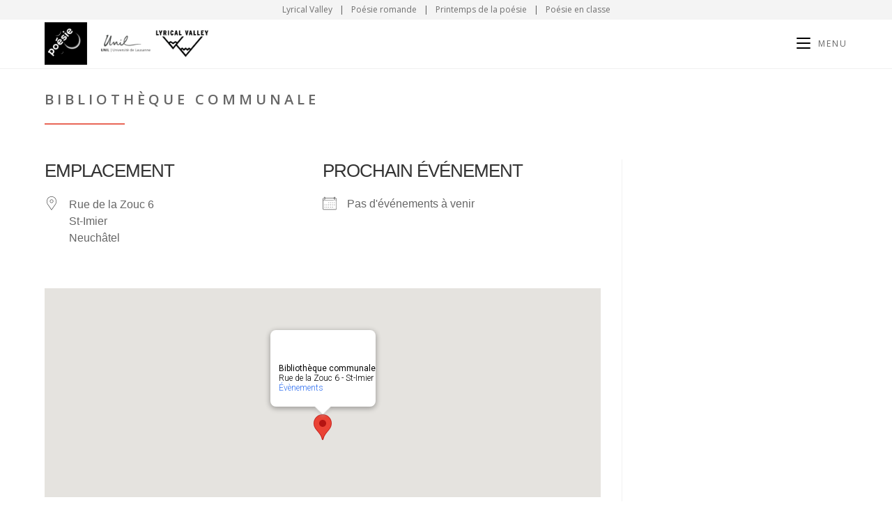

--- FILE ---
content_type: text/html; charset=UTF-8
request_url: https://printempspoesie.lyricalvalley.org/locations/bibliotheque-communale/
body_size: 26242
content:
<!DOCTYPE html>
<html class="html" lang="fr-FR">
<head>
	<meta charset="UTF-8">
	<link rel="profile" href="https://gmpg.org/xfn/11">

	<meta name='robots' content='index, follow, max-image-preview:large, max-snippet:-1, max-video-preview:-1' />
<meta name="viewport" content="width=device-width, initial-scale=1">
	<!-- This site is optimized with the Yoast SEO plugin v21.8 - https://yoast.com/wordpress/plugins/seo/ -->
	<title>Bibliothèque communale - Printemps de la Poésie</title>
	<link rel="canonical" href="https://printempspoesie.lyricalvalley.org/locations/bibliotheque-communale/" />
	<meta property="og:locale" content="fr_FR" />
	<meta property="og:type" content="article" />
	<meta property="og:title" content="Bibliothèque communale - Printemps de la Poésie" />
	<meta property="og:url" content="https://printempspoesie.lyricalvalley.org/locations/bibliotheque-communale/" />
	<meta property="og:site_name" content="Printemps de la Poésie" />
	<meta name="twitter:card" content="summary_large_image" />
	<script type="application/ld+json" class="yoast-schema-graph">{"@context":"https://schema.org","@graph":[{"@type":"WebPage","@id":"https://printempspoesie.lyricalvalley.org/locations/bibliotheque-communale/","url":"https://printempspoesie.lyricalvalley.org/locations/bibliotheque-communale/","name":"Bibliothèque communale - Printemps de la Poésie","isPartOf":{"@id":"https://printempspoesie.lyricalvalley.org/#website"},"datePublished":"2024-02-13T13:42:55+00:00","dateModified":"2024-02-13T13:42:55+00:00","breadcrumb":{"@id":"https://printempspoesie.lyricalvalley.org/locations/bibliotheque-communale/#breadcrumb"},"inLanguage":"fr-FR","potentialAction":[{"@type":"ReadAction","target":["https://printempspoesie.lyricalvalley.org/locations/bibliotheque-communale/"]}]},{"@type":"BreadcrumbList","@id":"https://printempspoesie.lyricalvalley.org/locations/bibliotheque-communale/#breadcrumb","itemListElement":[{"@type":"ListItem","position":1,"name":"Accueil","item":"https://printempspoesie.lyricalvalley.org/"},{"@type":"ListItem","position":2,"name":"Emplacements","item":"https://printempspoesie.lyricalvalley.org/evenements/emplacements/"},{"@type":"ListItem","position":3,"name":"Bibliothèque communale"}]},{"@type":"WebSite","@id":"https://printempspoesie.lyricalvalley.org/#website","url":"https://printempspoesie.lyricalvalley.org/","name":"Printemps de la Poésie","description":"","publisher":{"@id":"https://printempspoesie.lyricalvalley.org/#organization"},"potentialAction":[{"@type":"SearchAction","target":{"@type":"EntryPoint","urlTemplate":"https://printempspoesie.lyricalvalley.org/?s={search_term_string}"},"query-input":"required name=search_term_string"}],"inLanguage":"fr-FR"},{"@type":"Organization","@id":"https://printempspoesie.lyricalvalley.org/#organization","name":"Printemps de la Poésie","url":"https://printempspoesie.lyricalvalley.org/","logo":{"@type":"ImageObject","inLanguage":"fr-FR","@id":"https://printempspoesie.lyricalvalley.org/#/schema/logo/image/","url":"https://printempspoesie.lyricalvalley.org/wp-content/uploads/sites/2/2018/05/Logo-LV-UNIL.png","contentUrl":"https://printempspoesie.lyricalvalley.org/wp-content/uploads/sites/2/2018/05/Logo-LV-UNIL.png","width":1184,"height":300,"caption":"Printemps de la Poésie"},"image":{"@id":"https://printempspoesie.lyricalvalley.org/#/schema/logo/image/"}}]}</script>
	<!-- / Yoast SEO plugin. -->


<link rel='dns-prefetch' href='//fonts.googleapis.com' />
<link rel="alternate" type="application/rss+xml" title="Printemps de la Poésie &raquo; Flux" href="https://printempspoesie.lyricalvalley.org/feed/" />
<link rel="alternate" type="application/rss+xml" title="Printemps de la Poésie &raquo; Flux des commentaires" href="https://printempspoesie.lyricalvalley.org/comments/feed/" />
		<!-- This site uses the Google Analytics by MonsterInsights plugin v8.23.1 - Using Analytics tracking - https://www.monsterinsights.com/ -->
		<!-- Remarque : MonsterInsights n’est actuellement pas configuré sur ce site. Le propriétaire doit authentifier son compte Google Analytics dans les réglages de MonsterInsights.  -->
					<!-- No tracking code set -->
				<!-- / Google Analytics by MonsterInsights -->
		<script>
window._wpemojiSettings = {"baseUrl":"https:\/\/s.w.org\/images\/core\/emoji\/14.0.0\/72x72\/","ext":".png","svgUrl":"https:\/\/s.w.org\/images\/core\/emoji\/14.0.0\/svg\/","svgExt":".svg","source":{"concatemoji":"https:\/\/printempspoesie.lyricalvalley.org\/wp-includes\/js\/wp-emoji-release.min.js?ver=6.4.7"}};
/*! This file is auto-generated */
!function(i,n){var o,s,e;function c(e){try{var t={supportTests:e,timestamp:(new Date).valueOf()};sessionStorage.setItem(o,JSON.stringify(t))}catch(e){}}function p(e,t,n){e.clearRect(0,0,e.canvas.width,e.canvas.height),e.fillText(t,0,0);var t=new Uint32Array(e.getImageData(0,0,e.canvas.width,e.canvas.height).data),r=(e.clearRect(0,0,e.canvas.width,e.canvas.height),e.fillText(n,0,0),new Uint32Array(e.getImageData(0,0,e.canvas.width,e.canvas.height).data));return t.every(function(e,t){return e===r[t]})}function u(e,t,n){switch(t){case"flag":return n(e,"\ud83c\udff3\ufe0f\u200d\u26a7\ufe0f","\ud83c\udff3\ufe0f\u200b\u26a7\ufe0f")?!1:!n(e,"\ud83c\uddfa\ud83c\uddf3","\ud83c\uddfa\u200b\ud83c\uddf3")&&!n(e,"\ud83c\udff4\udb40\udc67\udb40\udc62\udb40\udc65\udb40\udc6e\udb40\udc67\udb40\udc7f","\ud83c\udff4\u200b\udb40\udc67\u200b\udb40\udc62\u200b\udb40\udc65\u200b\udb40\udc6e\u200b\udb40\udc67\u200b\udb40\udc7f");case"emoji":return!n(e,"\ud83e\udef1\ud83c\udffb\u200d\ud83e\udef2\ud83c\udfff","\ud83e\udef1\ud83c\udffb\u200b\ud83e\udef2\ud83c\udfff")}return!1}function f(e,t,n){var r="undefined"!=typeof WorkerGlobalScope&&self instanceof WorkerGlobalScope?new OffscreenCanvas(300,150):i.createElement("canvas"),a=r.getContext("2d",{willReadFrequently:!0}),o=(a.textBaseline="top",a.font="600 32px Arial",{});return e.forEach(function(e){o[e]=t(a,e,n)}),o}function t(e){var t=i.createElement("script");t.src=e,t.defer=!0,i.head.appendChild(t)}"undefined"!=typeof Promise&&(o="wpEmojiSettingsSupports",s=["flag","emoji"],n.supports={everything:!0,everythingExceptFlag:!0},e=new Promise(function(e){i.addEventListener("DOMContentLoaded",e,{once:!0})}),new Promise(function(t){var n=function(){try{var e=JSON.parse(sessionStorage.getItem(o));if("object"==typeof e&&"number"==typeof e.timestamp&&(new Date).valueOf()<e.timestamp+604800&&"object"==typeof e.supportTests)return e.supportTests}catch(e){}return null}();if(!n){if("undefined"!=typeof Worker&&"undefined"!=typeof OffscreenCanvas&&"undefined"!=typeof URL&&URL.createObjectURL&&"undefined"!=typeof Blob)try{var e="postMessage("+f.toString()+"("+[JSON.stringify(s),u.toString(),p.toString()].join(",")+"));",r=new Blob([e],{type:"text/javascript"}),a=new Worker(URL.createObjectURL(r),{name:"wpTestEmojiSupports"});return void(a.onmessage=function(e){c(n=e.data),a.terminate(),t(n)})}catch(e){}c(n=f(s,u,p))}t(n)}).then(function(e){for(var t in e)n.supports[t]=e[t],n.supports.everything=n.supports.everything&&n.supports[t],"flag"!==t&&(n.supports.everythingExceptFlag=n.supports.everythingExceptFlag&&n.supports[t]);n.supports.everythingExceptFlag=n.supports.everythingExceptFlag&&!n.supports.flag,n.DOMReady=!1,n.readyCallback=function(){n.DOMReady=!0}}).then(function(){return e}).then(function(){var e;n.supports.everything||(n.readyCallback(),(e=n.source||{}).concatemoji?t(e.concatemoji):e.wpemoji&&e.twemoji&&(t(e.twemoji),t(e.wpemoji)))}))}((window,document),window._wpemojiSettings);
</script>
<link rel='stylesheet' id='atomic-blocks-fontawesome-css' href='https://printempspoesie.lyricalvalley.org/wp-content/plugins/atomic-blocks/dist/assets/fontawesome/css/all.min.css?ver=1604484291' media='all' />
<link rel='stylesheet' id='void-grid-main-css' href='https://printempspoesie.lyricalvalley.org/wp-content/plugins/void-elementor-post-grid-addon-for-elementor-page-builder/assets/css/main.css?ver=2.3' media='all' />
<link rel='stylesheet' id='void-grid-bootstrap-css' href='https://printempspoesie.lyricalvalley.org/wp-content/plugins/void-elementor-post-grid-addon-for-elementor-page-builder/assets/css/bootstrap.min.css?ver=3.3.7' media='all' />
<style id='wp-emoji-styles-inline-css'>

	img.wp-smiley, img.emoji {
		display: inline !important;
		border: none !important;
		box-shadow: none !important;
		height: 1em !important;
		width: 1em !important;
		margin: 0 0.07em !important;
		vertical-align: -0.1em !important;
		background: none !important;
		padding: 0 !important;
	}
</style>
<link rel='stylesheet' id='wp-block-library-css' href='https://printempspoesie.lyricalvalley.org/wp-includes/css/dist/block-library/style.min.css?ver=6.4.7' media='all' />
<style id='wp-block-library-theme-inline-css'>
.wp-block-audio figcaption{color:#555;font-size:13px;text-align:center}.is-dark-theme .wp-block-audio figcaption{color:hsla(0,0%,100%,.65)}.wp-block-audio{margin:0 0 1em}.wp-block-code{border:1px solid #ccc;border-radius:4px;font-family:Menlo,Consolas,monaco,monospace;padding:.8em 1em}.wp-block-embed figcaption{color:#555;font-size:13px;text-align:center}.is-dark-theme .wp-block-embed figcaption{color:hsla(0,0%,100%,.65)}.wp-block-embed{margin:0 0 1em}.blocks-gallery-caption{color:#555;font-size:13px;text-align:center}.is-dark-theme .blocks-gallery-caption{color:hsla(0,0%,100%,.65)}.wp-block-image figcaption{color:#555;font-size:13px;text-align:center}.is-dark-theme .wp-block-image figcaption{color:hsla(0,0%,100%,.65)}.wp-block-image{margin:0 0 1em}.wp-block-pullquote{border-bottom:4px solid;border-top:4px solid;color:currentColor;margin-bottom:1.75em}.wp-block-pullquote cite,.wp-block-pullquote footer,.wp-block-pullquote__citation{color:currentColor;font-size:.8125em;font-style:normal;text-transform:uppercase}.wp-block-quote{border-left:.25em solid;margin:0 0 1.75em;padding-left:1em}.wp-block-quote cite,.wp-block-quote footer{color:currentColor;font-size:.8125em;font-style:normal;position:relative}.wp-block-quote.has-text-align-right{border-left:none;border-right:.25em solid;padding-left:0;padding-right:1em}.wp-block-quote.has-text-align-center{border:none;padding-left:0}.wp-block-quote.is-large,.wp-block-quote.is-style-large,.wp-block-quote.is-style-plain{border:none}.wp-block-search .wp-block-search__label{font-weight:700}.wp-block-search__button{border:1px solid #ccc;padding:.375em .625em}:where(.wp-block-group.has-background){padding:1.25em 2.375em}.wp-block-separator.has-css-opacity{opacity:.4}.wp-block-separator{border:none;border-bottom:2px solid;margin-left:auto;margin-right:auto}.wp-block-separator.has-alpha-channel-opacity{opacity:1}.wp-block-separator:not(.is-style-wide):not(.is-style-dots){width:100px}.wp-block-separator.has-background:not(.is-style-dots){border-bottom:none;height:1px}.wp-block-separator.has-background:not(.is-style-wide):not(.is-style-dots){height:2px}.wp-block-table{margin:0 0 1em}.wp-block-table td,.wp-block-table th{word-break:normal}.wp-block-table figcaption{color:#555;font-size:13px;text-align:center}.is-dark-theme .wp-block-table figcaption{color:hsla(0,0%,100%,.65)}.wp-block-video figcaption{color:#555;font-size:13px;text-align:center}.is-dark-theme .wp-block-video figcaption{color:hsla(0,0%,100%,.65)}.wp-block-video{margin:0 0 1em}.wp-block-template-part.has-background{margin-bottom:0;margin-top:0;padding:1.25em 2.375em}
</style>
<link rel='stylesheet' id='atomic-blocks-style-css-css' href='https://printempspoesie.lyricalvalley.org/wp-content/plugins/atomic-blocks/dist/blocks.style.build.css?ver=1604484291' media='all' />
<style id='classic-theme-styles-inline-css'>
/*! This file is auto-generated */
.wp-block-button__link{color:#fff;background-color:#32373c;border-radius:9999px;box-shadow:none;text-decoration:none;padding:calc(.667em + 2px) calc(1.333em + 2px);font-size:1.125em}.wp-block-file__button{background:#32373c;color:#fff;text-decoration:none}
</style>
<style id='global-styles-inline-css'>
body{--wp--preset--color--black: #000000;--wp--preset--color--cyan-bluish-gray: #abb8c3;--wp--preset--color--white: #ffffff;--wp--preset--color--pale-pink: #f78da7;--wp--preset--color--vivid-red: #cf2e2e;--wp--preset--color--luminous-vivid-orange: #ff6900;--wp--preset--color--luminous-vivid-amber: #fcb900;--wp--preset--color--light-green-cyan: #7bdcb5;--wp--preset--color--vivid-green-cyan: #00d084;--wp--preset--color--pale-cyan-blue: #8ed1fc;--wp--preset--color--vivid-cyan-blue: #0693e3;--wp--preset--color--vivid-purple: #9b51e0;--wp--preset--gradient--vivid-cyan-blue-to-vivid-purple: linear-gradient(135deg,rgba(6,147,227,1) 0%,rgb(155,81,224) 100%);--wp--preset--gradient--light-green-cyan-to-vivid-green-cyan: linear-gradient(135deg,rgb(122,220,180) 0%,rgb(0,208,130) 100%);--wp--preset--gradient--luminous-vivid-amber-to-luminous-vivid-orange: linear-gradient(135deg,rgba(252,185,0,1) 0%,rgba(255,105,0,1) 100%);--wp--preset--gradient--luminous-vivid-orange-to-vivid-red: linear-gradient(135deg,rgba(255,105,0,1) 0%,rgb(207,46,46) 100%);--wp--preset--gradient--very-light-gray-to-cyan-bluish-gray: linear-gradient(135deg,rgb(238,238,238) 0%,rgb(169,184,195) 100%);--wp--preset--gradient--cool-to-warm-spectrum: linear-gradient(135deg,rgb(74,234,220) 0%,rgb(151,120,209) 20%,rgb(207,42,186) 40%,rgb(238,44,130) 60%,rgb(251,105,98) 80%,rgb(254,248,76) 100%);--wp--preset--gradient--blush-light-purple: linear-gradient(135deg,rgb(255,206,236) 0%,rgb(152,150,240) 100%);--wp--preset--gradient--blush-bordeaux: linear-gradient(135deg,rgb(254,205,165) 0%,rgb(254,45,45) 50%,rgb(107,0,62) 100%);--wp--preset--gradient--luminous-dusk: linear-gradient(135deg,rgb(255,203,112) 0%,rgb(199,81,192) 50%,rgb(65,88,208) 100%);--wp--preset--gradient--pale-ocean: linear-gradient(135deg,rgb(255,245,203) 0%,rgb(182,227,212) 50%,rgb(51,167,181) 100%);--wp--preset--gradient--electric-grass: linear-gradient(135deg,rgb(202,248,128) 0%,rgb(113,206,126) 100%);--wp--preset--gradient--midnight: linear-gradient(135deg,rgb(2,3,129) 0%,rgb(40,116,252) 100%);--wp--preset--font-size--small: 13px;--wp--preset--font-size--medium: 20px;--wp--preset--font-size--large: 36px;--wp--preset--font-size--x-large: 42px;--wp--preset--spacing--20: 0.44rem;--wp--preset--spacing--30: 0.67rem;--wp--preset--spacing--40: 1rem;--wp--preset--spacing--50: 1.5rem;--wp--preset--spacing--60: 2.25rem;--wp--preset--spacing--70: 3.38rem;--wp--preset--spacing--80: 5.06rem;--wp--preset--shadow--natural: 6px 6px 9px rgba(0, 0, 0, 0.2);--wp--preset--shadow--deep: 12px 12px 50px rgba(0, 0, 0, 0.4);--wp--preset--shadow--sharp: 6px 6px 0px rgba(0, 0, 0, 0.2);--wp--preset--shadow--outlined: 6px 6px 0px -3px rgba(255, 255, 255, 1), 6px 6px rgba(0, 0, 0, 1);--wp--preset--shadow--crisp: 6px 6px 0px rgba(0, 0, 0, 1);}:where(.is-layout-flex){gap: 0.5em;}:where(.is-layout-grid){gap: 0.5em;}body .is-layout-flow > .alignleft{float: left;margin-inline-start: 0;margin-inline-end: 2em;}body .is-layout-flow > .alignright{float: right;margin-inline-start: 2em;margin-inline-end: 0;}body .is-layout-flow > .aligncenter{margin-left: auto !important;margin-right: auto !important;}body .is-layout-constrained > .alignleft{float: left;margin-inline-start: 0;margin-inline-end: 2em;}body .is-layout-constrained > .alignright{float: right;margin-inline-start: 2em;margin-inline-end: 0;}body .is-layout-constrained > .aligncenter{margin-left: auto !important;margin-right: auto !important;}body .is-layout-constrained > :where(:not(.alignleft):not(.alignright):not(.alignfull)){max-width: var(--wp--style--global--content-size);margin-left: auto !important;margin-right: auto !important;}body .is-layout-constrained > .alignwide{max-width: var(--wp--style--global--wide-size);}body .is-layout-flex{display: flex;}body .is-layout-flex{flex-wrap: wrap;align-items: center;}body .is-layout-flex > *{margin: 0;}body .is-layout-grid{display: grid;}body .is-layout-grid > *{margin: 0;}:where(.wp-block-columns.is-layout-flex){gap: 2em;}:where(.wp-block-columns.is-layout-grid){gap: 2em;}:where(.wp-block-post-template.is-layout-flex){gap: 1.25em;}:where(.wp-block-post-template.is-layout-grid){gap: 1.25em;}.has-black-color{color: var(--wp--preset--color--black) !important;}.has-cyan-bluish-gray-color{color: var(--wp--preset--color--cyan-bluish-gray) !important;}.has-white-color{color: var(--wp--preset--color--white) !important;}.has-pale-pink-color{color: var(--wp--preset--color--pale-pink) !important;}.has-vivid-red-color{color: var(--wp--preset--color--vivid-red) !important;}.has-luminous-vivid-orange-color{color: var(--wp--preset--color--luminous-vivid-orange) !important;}.has-luminous-vivid-amber-color{color: var(--wp--preset--color--luminous-vivid-amber) !important;}.has-light-green-cyan-color{color: var(--wp--preset--color--light-green-cyan) !important;}.has-vivid-green-cyan-color{color: var(--wp--preset--color--vivid-green-cyan) !important;}.has-pale-cyan-blue-color{color: var(--wp--preset--color--pale-cyan-blue) !important;}.has-vivid-cyan-blue-color{color: var(--wp--preset--color--vivid-cyan-blue) !important;}.has-vivid-purple-color{color: var(--wp--preset--color--vivid-purple) !important;}.has-black-background-color{background-color: var(--wp--preset--color--black) !important;}.has-cyan-bluish-gray-background-color{background-color: var(--wp--preset--color--cyan-bluish-gray) !important;}.has-white-background-color{background-color: var(--wp--preset--color--white) !important;}.has-pale-pink-background-color{background-color: var(--wp--preset--color--pale-pink) !important;}.has-vivid-red-background-color{background-color: var(--wp--preset--color--vivid-red) !important;}.has-luminous-vivid-orange-background-color{background-color: var(--wp--preset--color--luminous-vivid-orange) !important;}.has-luminous-vivid-amber-background-color{background-color: var(--wp--preset--color--luminous-vivid-amber) !important;}.has-light-green-cyan-background-color{background-color: var(--wp--preset--color--light-green-cyan) !important;}.has-vivid-green-cyan-background-color{background-color: var(--wp--preset--color--vivid-green-cyan) !important;}.has-pale-cyan-blue-background-color{background-color: var(--wp--preset--color--pale-cyan-blue) !important;}.has-vivid-cyan-blue-background-color{background-color: var(--wp--preset--color--vivid-cyan-blue) !important;}.has-vivid-purple-background-color{background-color: var(--wp--preset--color--vivid-purple) !important;}.has-black-border-color{border-color: var(--wp--preset--color--black) !important;}.has-cyan-bluish-gray-border-color{border-color: var(--wp--preset--color--cyan-bluish-gray) !important;}.has-white-border-color{border-color: var(--wp--preset--color--white) !important;}.has-pale-pink-border-color{border-color: var(--wp--preset--color--pale-pink) !important;}.has-vivid-red-border-color{border-color: var(--wp--preset--color--vivid-red) !important;}.has-luminous-vivid-orange-border-color{border-color: var(--wp--preset--color--luminous-vivid-orange) !important;}.has-luminous-vivid-amber-border-color{border-color: var(--wp--preset--color--luminous-vivid-amber) !important;}.has-light-green-cyan-border-color{border-color: var(--wp--preset--color--light-green-cyan) !important;}.has-vivid-green-cyan-border-color{border-color: var(--wp--preset--color--vivid-green-cyan) !important;}.has-pale-cyan-blue-border-color{border-color: var(--wp--preset--color--pale-cyan-blue) !important;}.has-vivid-cyan-blue-border-color{border-color: var(--wp--preset--color--vivid-cyan-blue) !important;}.has-vivid-purple-border-color{border-color: var(--wp--preset--color--vivid-purple) !important;}.has-vivid-cyan-blue-to-vivid-purple-gradient-background{background: var(--wp--preset--gradient--vivid-cyan-blue-to-vivid-purple) !important;}.has-light-green-cyan-to-vivid-green-cyan-gradient-background{background: var(--wp--preset--gradient--light-green-cyan-to-vivid-green-cyan) !important;}.has-luminous-vivid-amber-to-luminous-vivid-orange-gradient-background{background: var(--wp--preset--gradient--luminous-vivid-amber-to-luminous-vivid-orange) !important;}.has-luminous-vivid-orange-to-vivid-red-gradient-background{background: var(--wp--preset--gradient--luminous-vivid-orange-to-vivid-red) !important;}.has-very-light-gray-to-cyan-bluish-gray-gradient-background{background: var(--wp--preset--gradient--very-light-gray-to-cyan-bluish-gray) !important;}.has-cool-to-warm-spectrum-gradient-background{background: var(--wp--preset--gradient--cool-to-warm-spectrum) !important;}.has-blush-light-purple-gradient-background{background: var(--wp--preset--gradient--blush-light-purple) !important;}.has-blush-bordeaux-gradient-background{background: var(--wp--preset--gradient--blush-bordeaux) !important;}.has-luminous-dusk-gradient-background{background: var(--wp--preset--gradient--luminous-dusk) !important;}.has-pale-ocean-gradient-background{background: var(--wp--preset--gradient--pale-ocean) !important;}.has-electric-grass-gradient-background{background: var(--wp--preset--gradient--electric-grass) !important;}.has-midnight-gradient-background{background: var(--wp--preset--gradient--midnight) !important;}.has-small-font-size{font-size: var(--wp--preset--font-size--small) !important;}.has-medium-font-size{font-size: var(--wp--preset--font-size--medium) !important;}.has-large-font-size{font-size: var(--wp--preset--font-size--large) !important;}.has-x-large-font-size{font-size: var(--wp--preset--font-size--x-large) !important;}
.wp-block-navigation a:where(:not(.wp-element-button)){color: inherit;}
:where(.wp-block-post-template.is-layout-flex){gap: 1.25em;}:where(.wp-block-post-template.is-layout-grid){gap: 1.25em;}
:where(.wp-block-columns.is-layout-flex){gap: 2em;}:where(.wp-block-columns.is-layout-grid){gap: 2em;}
.wp-block-pullquote{font-size: 1.5em;line-height: 1.6;}
</style>
<link rel='stylesheet' id='spacexchimp_p013-bootstrap-tooltip-css-css' href='https://printempspoesie.lyricalvalley.org/wp-content/plugins/rss-feed-icon/inc/lib/bootstrap-tooltip/bootstrap-tooltip.css?ver=2.46' media='all' />
<link rel='stylesheet' id='spacexchimp_p013-frontend-css-css' href='https://printempspoesie.lyricalvalley.org/wp-content/plugins/rss-feed-icon/inc/css/frontend.css?ver=2.46' media='all' />
<style id='spacexchimp_p013-frontend-css-inline-css'>

                    .RssFeedIcon {

                    }
                    .RssFeedIcon img {
                        width: 60px !important;
                        height: 60px !important;
                    }
                  
</style>
<link rel='stylesheet' id='events-manager-css' href='https://printempspoesie.lyricalvalley.org/wp-content/plugins/events-manager/includes/css/events-manager.min.css?ver=6.4.6.4' media='all' />
<link rel='stylesheet' id='oceanwp-style-css' href='https://printempspoesie.lyricalvalley.org/wp-content/themes/oceanwp/assets/css/style.min.css?ver=1.0' media='all' />
<link rel='stylesheet' id='child-style-css' href='https://printempspoesie.lyricalvalley.org/wp-content/themes/oceanwp-child-theme-master/style.css?ver=6.4.7' media='all' />
<link rel='stylesheet' id='anthologycss-css' href='https://printempspoesie.lyricalvalley.org/wp-content/themes/oceanwp-child-theme-master/css/anthology.css?ver=6.4.7' media='all' />
<link rel='stylesheet' id='tooltipstercss-css' href='https://printempspoesie.lyricalvalley.org/wp-content/themes/oceanwp-child-theme-master/js/tooltipster/css/tooltipster.bundle.min.css?ver=6.4.7' media='all' />
<link rel='stylesheet' id='tooltipster-shadow-css' href='https://printempspoesie.lyricalvalley.org/wp-content/themes/oceanwp-child-theme-master/js/tooltipster/css/plugins/tooltipster/sideTip/themes/tooltipster-sideTip-light.min.css?ver=6.4.7' media='all' />
<link rel='stylesheet' id='fluentform-elementor-widget-css' href='https://printempspoesie.lyricalvalley.org/wp-content/plugins/fluentform/assets/css/fluent-forms-elementor-widget.css?ver=5.1.5' media='all' />
<link rel='stylesheet' id='font-awesome-5-all-css' href='https://printempspoesie.lyricalvalley.org/wp-content/plugins/elementor/assets/lib/font-awesome/css/all.min.css?ver=3.18.3' media='all' />
<link rel='stylesheet' id='font-awesome-4-shim-css' href='https://printempspoesie.lyricalvalley.org/wp-content/plugins/elementor/assets/lib/font-awesome/css/v4-shims.min.css?ver=3.18.3' media='all' />
<link rel='stylesheet' id='font-awesome-css' href='https://printempspoesie.lyricalvalley.org/wp-content/themes/oceanwp/assets/fonts/fontawesome/css/all.min.css?ver=6.4.2' media='all' />
<link rel='stylesheet' id='simple-line-icons-css' href='https://printempspoesie.lyricalvalley.org/wp-content/themes/oceanwp/assets/css/third/simple-line-icons.min.css?ver=2.4.0' media='all' />
<link rel='stylesheet' id='oceanwp-hamburgers-css' href='https://printempspoesie.lyricalvalley.org/wp-content/themes/oceanwp/assets/css/third/hamburgers/hamburgers.min.css?ver=1.0' media='all' />
<link rel='stylesheet' id='oceanwp-elastic-r-css' href='https://printempspoesie.lyricalvalley.org/wp-content/themes/oceanwp/assets/css/third/hamburgers/types/elastic-r.css?ver=1.0' media='all' />
<link rel='stylesheet' id='oceanwp-google-font-open-sans-css' href='//fonts.googleapis.com/css?family=Open+Sans%3A100%2C200%2C300%2C400%2C500%2C600%2C700%2C800%2C900%2C100i%2C200i%2C300i%2C400i%2C500i%2C600i%2C700i%2C800i%2C900i&#038;subset=latin&#038;display=swap&#038;ver=6.4.7' media='all' />
<link rel='stylesheet' id='oceanwp-google-font-montserrat-css' href='//fonts.googleapis.com/css?family=Montserrat%3A100%2C200%2C300%2C400%2C500%2C600%2C700%2C800%2C900%2C100i%2C200i%2C300i%2C400i%2C500i%2C600i%2C700i%2C800i%2C900i&#038;subset=latin&#038;display=swap&#038;ver=6.4.7' media='all' />
<link rel='stylesheet' id='oe-widgets-style-css' href='https://printempspoesie.lyricalvalley.org/wp-content/plugins/ocean-extra/assets/css/widgets.css?ver=6.4.7' media='all' />
<link rel='stylesheet' id='oss-social-share-style-css' href='https://printempspoesie.lyricalvalley.org/wp-content/plugins/ocean-social-sharing/assets/css/style.min.css?ver=6.4.7' media='all' />
<link rel='stylesheet' id='op-photoswipe-css' href='https://printempspoesie.lyricalvalley.org/wp-content/plugins/ocean-portfolio/assets/vendors/PhotoSwipe/photoswipe.css?ver=6.4.7' media='all' />
<link rel='stylesheet' id='op-photoswipe-default-skin-css' href='https://printempspoesie.lyricalvalley.org/wp-content/plugins/ocean-portfolio/assets/vendors/PhotoSwipe/default-skin/default-skin.css?ver=6.4.7' media='all' />
<link rel='stylesheet' id='op-style-css' href='https://printempspoesie.lyricalvalley.org/wp-content/plugins/ocean-portfolio/assets/css/style.min.css?ver=6.4.7' media='all' />
<link rel='stylesheet' id='osh-styles-css' href='https://printempspoesie.lyricalvalley.org/wp-content/plugins/ocean-sticky-header/assets/css/style.min.css?ver=6.4.7' media='all' />
<link rel='stylesheet' id='elementor-icons-shared-0-css' href='https://printempspoesie.lyricalvalley.org/wp-content/plugins/elementor/assets/lib/font-awesome/css/fontawesome.min.css?ver=5.15.3' media='all' />
<link rel='stylesheet' id='elementor-icons-fa-brands-css' href='https://printempspoesie.lyricalvalley.org/wp-content/plugins/elementor/assets/lib/font-awesome/css/brands.min.css?ver=5.15.3' media='all' />
<script src="https://printempspoesie.lyricalvalley.org/wp-includes/js/jquery/jquery.min.js?ver=3.7.1" id="jquery-core-js"></script>
<script src="https://printempspoesie.lyricalvalley.org/wp-includes/js/jquery/jquery-migrate.min.js?ver=3.4.1" id="jquery-migrate-js"></script>
<script src="https://printempspoesie.lyricalvalley.org/wp-content/plugins/rss-feed-icon/inc/lib/bootstrap-tooltip/bootstrap-tooltip.js?ver=2.46" id="spacexchimp_p013-bootstrap-tooltip-js-js"></script>
<script src="https://printempspoesie.lyricalvalley.org/wp-content/plugins/rss-feed-icon/inc/js/frontend.js?ver=2.46" id="spacexchimp_p013-frontend-js-js"></script>
<script src="https://printempspoesie.lyricalvalley.org/wp-includes/js/jquery/ui/core.min.js?ver=1.13.2" id="jquery-ui-core-js"></script>
<script src="https://printempspoesie.lyricalvalley.org/wp-includes/js/jquery/ui/mouse.min.js?ver=1.13.2" id="jquery-ui-mouse-js"></script>
<script src="https://printempspoesie.lyricalvalley.org/wp-includes/js/jquery/ui/sortable.min.js?ver=1.13.2" id="jquery-ui-sortable-js"></script>
<script src="https://printempspoesie.lyricalvalley.org/wp-includes/js/jquery/ui/datepicker.min.js?ver=1.13.2" id="jquery-ui-datepicker-js"></script>
<script id="jquery-ui-datepicker-js-after">
jQuery(function(jQuery){jQuery.datepicker.setDefaults({"closeText":"Fermer","currentText":"Aujourd\u2019hui","monthNames":["janvier","f\u00e9vrier","mars","avril","mai","juin","juillet","ao\u00fbt","septembre","octobre","novembre","d\u00e9cembre"],"monthNamesShort":["Jan","F\u00e9v","Mar","Avr","Mai","Juin","Juil","Ao\u00fbt","Sep","Oct","Nov","D\u00e9c"],"nextText":"Suivant","prevText":"Pr\u00e9c\u00e9dent","dayNames":["dimanche","lundi","mardi","mercredi","jeudi","vendredi","samedi"],"dayNamesShort":["dim","lun","mar","mer","jeu","ven","sam"],"dayNamesMin":["D","L","M","M","J","V","S"],"dateFormat":"d MM yy","firstDay":1,"isRTL":false});});
</script>
<script src="https://printempspoesie.lyricalvalley.org/wp-includes/js/jquery/ui/resizable.min.js?ver=1.13.2" id="jquery-ui-resizable-js"></script>
<script src="https://printempspoesie.lyricalvalley.org/wp-includes/js/jquery/ui/draggable.min.js?ver=1.13.2" id="jquery-ui-draggable-js"></script>
<script src="https://printempspoesie.lyricalvalley.org/wp-includes/js/jquery/ui/controlgroup.min.js?ver=1.13.2" id="jquery-ui-controlgroup-js"></script>
<script src="https://printempspoesie.lyricalvalley.org/wp-includes/js/jquery/ui/checkboxradio.min.js?ver=1.13.2" id="jquery-ui-checkboxradio-js"></script>
<script src="https://printempspoesie.lyricalvalley.org/wp-includes/js/jquery/ui/button.min.js?ver=1.13.2" id="jquery-ui-button-js"></script>
<script src="https://printempspoesie.lyricalvalley.org/wp-includes/js/jquery/ui/dialog.min.js?ver=1.13.2" id="jquery-ui-dialog-js"></script>
<script id="events-manager-js-extra">
var EM = {"ajaxurl":"https:\/\/printempspoesie.lyricalvalley.org\/wp-admin\/admin-ajax.php","locationajaxurl":"https:\/\/printempspoesie.lyricalvalley.org\/wp-admin\/admin-ajax.php?action=locations_search","firstDay":"1","locale":"fr","dateFormat":"yy-mm-dd","ui_css":"https:\/\/printempspoesie.lyricalvalley.org\/wp-content\/plugins\/events-manager\/includes\/css\/jquery-ui\/build.min.css","show24hours":"1","is_ssl":"1","autocomplete_limit":"10","calendar":{"breakpoints":{"small":560,"medium":908,"large":false}},"phone":"","datepicker":{"format":"d\/m\/Y","locale":"fr"},"search":{"breakpoints":{"small":650,"medium":850,"full":false}},"url":"https:\/\/printempspoesie.lyricalvalley.org\/wp-content\/plugins\/events-manager","google_maps_api":"AIzaSyDS1LwRX5V9pZ1WzPxbl7agzGWTxMiLAR8","txt_search":"Recherche","txt_searching":"Recherche en cours\u2026","txt_loading":"Chargement en cours\u2026"};
</script>
<script src="https://printempspoesie.lyricalvalley.org/wp-content/plugins/events-manager/includes/js/events-manager.min.js?ver=6.4.6.4" id="events-manager-js"></script>
<script src="https://printempspoesie.lyricalvalley.org/wp-content/plugins/events-manager/includes/external/flatpickr/l10n/fr.min.js?ver=6.4.6.4" id="em-flatpickr-localization-js"></script>
<script src="https://printempspoesie.lyricalvalley.org/wp-content/themes/oceanwp-child-theme-master/js/anthology.js?ver=1.0.1" id="anthologyjs-js"></script>
<script src="https://printempspoesie.lyricalvalley.org/wp-content/themes/oceanwp-child-theme-master/js/tooltipster/js/tooltipster.bundle.min.js?ver=4.2.7" id="tooltipster-js"></script>
<script src="https://printempspoesie.lyricalvalley.org/wp-content/themes/oceanwp-child-theme-master/js/tooltipster/js/tip-scripts.js?ver=1.0.1" id="tooltipster-scripts-js"></script>
<script src="https://printempspoesie.lyricalvalley.org/wp-content/plugins/elementor/assets/lib/font-awesome/js/v4-shims.min.js?ver=3.18.3" id="font-awesome-4-shim-js"></script>
<link rel="https://api.w.org/" href="https://printempspoesie.lyricalvalley.org/wp-json/" /><link rel="EditURI" type="application/rsd+xml" title="RSD" href="https://printempspoesie.lyricalvalley.org/xmlrpc.php?rsd" />
<meta name="generator" content="WordPress 6.4.7" />
<link rel='shortlink' href='https://printempspoesie.lyricalvalley.org/?p=16821' />
<link rel="alternate" type="application/json+oembed" href="https://printempspoesie.lyricalvalley.org/wp-json/oembed/1.0/embed?url=https%3A%2F%2Fprintempspoesie.lyricalvalley.org%2Flocations%2Fbibliotheque-communale%2F" />
<link rel="alternate" type="text/xml+oembed" href="https://printempspoesie.lyricalvalley.org/wp-json/oembed/1.0/embed?url=https%3A%2F%2Fprintempspoesie.lyricalvalley.org%2Flocations%2Fbibliotheque-communale%2F&#038;format=xml" />
<meta name="generator" content="Elementor 3.18.3; features: e_dom_optimization, e_optimized_assets_loading, additional_custom_breakpoints, block_editor_assets_optimize, e_image_loading_optimization; settings: css_print_method-internal, google_font-enabled, font_display-auto">
<style>.recentcomments a{display:inline !important;padding:0 !important;margin:0 !important;}</style><link rel="icon" href="https://printempspoesie.lyricalvalley.org/wp-content/uploads/sites/2/2016/01/cropped-LOGO_3-32x32.jpg" sizes="32x32" />
<link rel="icon" href="https://printempspoesie.lyricalvalley.org/wp-content/uploads/sites/2/2016/01/cropped-LOGO_3-192x192.jpg" sizes="192x192" />
<link rel="apple-touch-icon" href="https://printempspoesie.lyricalvalley.org/wp-content/uploads/sites/2/2016/01/cropped-LOGO_3-180x180.jpg" />
<meta name="msapplication-TileImage" content="https://printempspoesie.lyricalvalley.org/wp-content/uploads/sites/2/2016/01/cropped-LOGO_3-270x270.jpg" />
		<style id="wp-custom-css">
			/* Margin years experience title */.elementor-widget.years-margin{margin-bottom:4px}/* Center image testimonials section */.elementor img{margin:0 auto}.dropdown-menu ul li a.menu-link .nav-arrow{right:10px}.lyric-links{}.lyric-links-separator{margin:0 10px}.lyric-links a{color:#6f6f6f}.wp-block-separator{border-bottom:1px solid #bbb}.wp-block-separator:not(.is-style-wide):not(.is-style-dots){max-width:none}.page-header-title:after{visibility:visible !important;content:"";display:block;width:10%;padding-top:20px;border-bottom:2px solid #e96656}.dropdown-menu ul li a.menu-link{color:#666666}.dropdown-menu ul li a.menu-link:hover{color:#e96656}.single .site-breadcrumbs{display:none}/*FORMS*/div.wpforms-container-full .wpforms-form .wpforms-field-label{color:#666 !important;font-weight:400 !important}code{font-family:"Open Sans",Sans-serif}.single-event .content-area,.single-ai1ec_event .content-area{width:100%}.single-event .widget-area.sidebar-primary,.single-ai1ec_event .widget-area.sidebar-primary,.single-location .widget-area.sidebar-primary,.single-location #comments{display:none}.single-ai1ec_event .thumbnail,.single-ai1ec_event .entry-header{display:none}.single-event .thumbnail,.single-event .entry-header,.single-event .page-header{display:none}/*EVENTS MANAGER */.events-table .cell-text{font-size:12pt}.event-link-list{line-height:1.3em;font-weight:bold;font-size:16pt;margin-bottom:18px}table.events-table th.event-date{width:205px}table.events-table .event-dates{margin-bottom:10px}.propose-par{font-style:italic;line-height:1.3em;margin-bottom:18px;font-size:19px}.stream-name-container{margin-top:5px;background-color:#000;border-radius:0;padding:10px;text-align:center;color:#fff;font-size:16pt;text-transform:uppercase}.stream-name-container-small{background-color:#8d8d8d;border-radius:0;padding:2px 5px;border-radius:5px;text-align:center;color:#fff;font-size:11pt;text-transform:uppercase}.stream-url-container{margin-top:10px;background-color:#d12329;border-radius:5px;padding:10px;text-align:center}.stream-url-container{color:#fff}.stream-url-container:hover{color:#ffe6e6}#event-detail-container{font-size:16pt;line-height:1.4em}.header-separator{background:#d12329;height:3px}.event-header{height:440px;position:relative}.event-header .ab-container-inside,.event-header .ab-container-content{height:100%}#event-detail-header-container{margin-bottom:25px}.header-separator{margin:10px 0}#event-detail-container #meta-date-location{margin-top:10px;margin-bottom:10px}#meta-date{text-transform:lowercase}#meta-date h2{line-height:16pt !important;font-size:12pt !important;text-transform:uppercase !important}#meta-date-location h2{font-size:13pt !important;font-weight:900 !important;margin-bottom:5px !important;color:#d12329}#meta-title h1{font-size:22pt;font-weight:750;margin-bottom:5px;color:#d12329}#meta-location,.meta-attribute,.location-image{font-size:14pt !important;color:#333 !important;line-height:1.3em;margin-top:20px;color:#000}.meta-attribute{margin-bottom:20px}.meta-attribute h2{line-height:14pt !important;margin-bottom:0 !important}#meta-date-location,#meta-location,.meta-attribute{letter-spacing:-1px}#meta-location{margin-bottom:20px}#event-detail-left-container h2{font-size:15pt !important}#meta-location h2{font-size:14pt !important;font-weight:600 !important;margin-bottom:0 !important}.stream-infos-container{margin-bottom:20px}.meta-attribute h2{font-size:18pt !important;line-height:14pt !important}#event-detail-left-container{width:22%;float:left;margin:0 40px 0 0;font-size:11pt;line-height:14pt}#event-detail-left-container .meta-attribute h2{margin-bottom:5px !important;font-weight:bold !important;line-height:12pt !important}#event-detail-right-container{width:70%;margin:0 0 0 2%;float:left}#event-image{margin-bottom:20px}#event-image img{width:100%;/*max-width:250px;*/bottom:0}#event-detail-container h2{font-weight:700;font-size:11pt}#event-detail-right-container-elementor p,#event-detail-right-container-elementor div{line-height:1.2em}#event-detail-container .ev-manager-p p{/*margin:0 !important;*/}#event-detail-container .ev-manager-meta-p p{margin:0 !important}#event-detail-container .elementor-divider-separator{margin-left:auto !important}#event-detail-container .elementor-widget-divider{margin:0 !important}#event-detail-right-container p,#event-detail-right-container div{line-height:1.45em !important;color:#000;text-align:justify}#event-detail-right-container .elementor-divider-separator{width:100% !important}#event-detail-right-container h1.elementor-heading-title{line-height:1.1em !important;text-align:left;font-size:24pt !important;font-weight:bold !important;margin-bottom:0 !important}#event-detail-right-container h5.elementor-heading-title{font-size:17pt !important;letter-spacing:-1px !important;font-weight:600 !important}.ev-manager-meta-p{margin:0 0 0 !important}.ev-manager-meta-p p{font-size:14pt !important;line-height:1.3 !important}.ev-manager-p{margin:20px 0 5px !important;font-size:15pt;letter-spacing:-1px;font-weight:normal !important;line-height:1.3 !important}.ev-magager-separator{background:#000;height:3px}.header-separator-bottom{margin:10px 0 20px}#event-detail-right-container .elementor-widget-heading{margin:0 !important}.ev-manager-title,.ev-manager-title h1{font-size:26.5pt;line-height:100% !important;color:#d12329 !important;font-weight:800;text-transform:uppercase;margin-bottom:0}.ev-manager-subtitle{display:none;font-size:20.5pt !important;font-weight:bold !important;line-height:27pt !important;margin-bottom:20px !important}.ev-manager-author{font-size:14pt !important;font-weight:600 !important;line-height:18pt !important;margin-top:0 !important}.ev-manager-author div{font-weight:400 !important;line-height:}.ev-manager-maindesc-elementor{font-size:15pt !important;line-height:18pt !important;font-weight:600;color:#d12329 !important;bottom:10px;margin:0 !important}.ev-manager-header-fixed-section{overflow:hidden;height:430px;margin:0 !important}.ev-manager-header-fixed-section p{display:none !important}.ev-manager-maindesc{font-size:15pt !important;line-height:18pt !important;font-weight:600;color:#d12329 !important;position:absolute;bottom:10px;margin:0 !important}.ev-manager-maindescEl{font-size:15pt !important;line-height:18pt !important;font-weight:600;color:#d12329 !important}.ev-manager-metatitle-elementor p{display:none !important}.ev-manager-metatitle-elementor h2{margin-bottom:10px !important}.ev-manager-metatitle-elementor .elementor-heading-title{font-size:16pt !important;margin-bottom:10px;font-weight:600 !important}.ev-manager-otherdates{font-size:15pt !important;line-height:18pt !important;font-weight:600}.ev-manager-mediatitle{text-align:center;font-size:12pt !important;line-height:14pt !important;color:#000;margin:20px 0 !important}.ev-manager-gallery img{max-width:200px !important}.ev-manager-video .wp-block-embed__wrapper::before{padding-top:0 !important}.ev-manager-logos-columns .wp-block-column{margin-left:0 !important}.ev-manager-logos-columns figure >img{/*margin:0 !important;*/max-width:150px !important}.elementor-widget-image-box .elementor-image-box-wrapper p{text-align:left}@media only screen and (min-width:600px){.em.pixelbones h2{font-size:19pt !important}}@media only screen and (max-width:559px){#event-detail-right-container h1.elementor-heading-title{font-size:20pt !important}.ev-manager-header-fixed-section{height:auto !important}.em.pixelbones h2{font-size:28px !important}table.events-table th.event-date{width:115px}table.events-table .event-img{/*width:100px;*/}#event-image{text-align:center}}@media only screen and (max-width:959px){.ev-manager-header-fixed-section{height:auto !important}.single-event .page-header{display:block !important}.single-event .page-header .page-header-title{font-size:20pt;line-height:28pt !important;font-weight:800;text-transform:uppercase;margin-bottom:0;color:#d12329 !important;display:none ! important}.ev-manager-subtitle{font-size:18.5pt !important}.single-event .page-header-title::after{display:none !important}.ev-manager-title{display:none !important}#event-detail-left-container{width:100%;float:none;margin:0 0 30px;text-align:center;border-bottom:1px solid #eee}#event-detail-right-container{width:100%;margin:0;float:none}.ev-manager-maindesc{position:relative}.event-header{height:auto}#event-image img{position:relative;max-width:80%}}.events-table p{margin:0 !important}.grouped-header{font-size:22px !important}.events-table th,.events-table td{padding:5px 10px !important}table.events-table th.event-time{width:120px !important}.event-img{width:100%}.event-excerpt{font-size:18px;line-height:1.3em;margin-bottom:18px}		</style>
		<!-- OceanWP CSS -->
<style type="text/css">
/* General CSS */a:hover,a.light:hover,.theme-heading .text::before,.theme-heading .text::after,#top-bar-content >a:hover,#top-bar-social li.oceanwp-email a:hover,#site-navigation-wrap .dropdown-menu >li >a:hover,#site-header.medium-header #medium-searchform button:hover,.oceanwp-mobile-menu-icon a:hover,.blog-entry.post .blog-entry-header .entry-title a:hover,.blog-entry.post .blog-entry-readmore a:hover,.blog-entry.thumbnail-entry .blog-entry-category a,ul.meta li a:hover,.dropcap,.single nav.post-navigation .nav-links .title,body .related-post-title a:hover,body #wp-calendar caption,body .contact-info-widget.default i,body .contact-info-widget.big-icons i,body .custom-links-widget .oceanwp-custom-links li a:hover,body .custom-links-widget .oceanwp-custom-links li a:hover:before,body .posts-thumbnails-widget li a:hover,body .social-widget li.oceanwp-email a:hover,.comment-author .comment-meta .comment-reply-link,#respond #cancel-comment-reply-link:hover,#footer-widgets .footer-box a:hover,#footer-bottom a:hover,#footer-bottom #footer-bottom-menu a:hover,.sidr a:hover,.sidr-class-dropdown-toggle:hover,.sidr-class-menu-item-has-children.active >a,.sidr-class-menu-item-has-children.active >a >.sidr-class-dropdown-toggle,input[type=checkbox]:checked:before{color:#e96656}.single nav.post-navigation .nav-links .title .owp-icon use,.blog-entry.post .blog-entry-readmore a:hover .owp-icon use,body .contact-info-widget.default .owp-icon use,body .contact-info-widget.big-icons .owp-icon use{stroke:#e96656}input[type="button"],input[type="reset"],input[type="submit"],button[type="submit"],.button,#site-navigation-wrap .dropdown-menu >li.btn >a >span,.thumbnail:hover i,.post-quote-content,.omw-modal .omw-close-modal,body .contact-info-widget.big-icons li:hover i,body div.wpforms-container-full .wpforms-form input[type=submit],body div.wpforms-container-full .wpforms-form button[type=submit],body div.wpforms-container-full .wpforms-form .wpforms-page-button{background-color:#e96656}.thumbnail:hover .link-post-svg-icon{background-color:#e96656}body .contact-info-widget.big-icons li:hover .owp-icon{background-color:#e96656}.widget-title{border-color:#e96656}blockquote{border-color:#e96656}#searchform-dropdown{border-color:#e96656}.dropdown-menu .sub-menu{border-color:#e96656}.blog-entry.large-entry .blog-entry-readmore a:hover{border-color:#e96656}.oceanwp-newsletter-form-wrap input[type="email"]:focus{border-color:#e96656}.social-widget li.oceanwp-email a:hover{border-color:#e96656}#respond #cancel-comment-reply-link:hover{border-color:#e96656}body .contact-info-widget.big-icons li:hover i{border-color:#e96656}#footer-widgets .oceanwp-newsletter-form-wrap input[type="email"]:focus{border-color:#e96656}blockquote,.wp-block-quote{border-left-color:#e96656}body .contact-info-widget.big-icons li:hover .owp-icon{border-color:#e96656}input[type="button"]:hover,input[type="reset"]:hover,input[type="submit"]:hover,button[type="submit"]:hover,input[type="button"]:focus,input[type="reset"]:focus,input[type="submit"]:focus,button[type="submit"]:focus,.button:hover,.button:focus,#site-navigation-wrap .dropdown-menu >li.btn >a:hover >span,.post-quote-author,.omw-modal .omw-close-modal:hover,body div.wpforms-container-full .wpforms-form input[type=submit]:hover,body div.wpforms-container-full .wpforms-form button[type=submit]:hover,body div.wpforms-container-full .wpforms-form .wpforms-page-button:hover{background-color:#e96656}a{color:#e96656}a .owp-icon use{stroke:#e96656}a:hover{color:#cb4332}a:hover .owp-icon use{stroke:#cb4332}@media only screen and (min-width:960px){.widget-area,.content-left-sidebar .widget-area{width:20%}}.page-header,.has-transparent-header .page-header{padding:30px 0 0 0}.page-header .page-header-title,.page-header.background-image-page-header .page-header-title{color:#666666}.site-breadcrumbs a:hover,.background-image-page-header .site-breadcrumbs a:hover{color:#e96656}.site-breadcrumbs a:hover .owp-icon use,.background-image-page-header .site-breadcrumbs a:hover .owp-icon use{stroke:#e96656}form input[type="text"],form input[type="password"],form input[type="email"],form input[type="url"],form input[type="date"],form input[type="month"],form input[type="time"],form input[type="datetime"],form input[type="datetime-local"],form input[type="week"],form input[type="number"],form input[type="search"],form input[type="tel"],form input[type="color"],form select,form textarea,.select2-container .select2-choice,.woocommerce .woocommerce-checkout .select2-container--default .select2-selection--single{border-color:#eaeaea}body div.wpforms-container-full .wpforms-form input[type=date],body div.wpforms-container-full .wpforms-form input[type=datetime],body div.wpforms-container-full .wpforms-form input[type=datetime-local],body div.wpforms-container-full .wpforms-form input[type=email],body div.wpforms-container-full .wpforms-form input[type=month],body div.wpforms-container-full .wpforms-form input[type=number],body div.wpforms-container-full .wpforms-form input[type=password],body div.wpforms-container-full .wpforms-form input[type=range],body div.wpforms-container-full .wpforms-form input[type=search],body div.wpforms-container-full .wpforms-form input[type=tel],body div.wpforms-container-full .wpforms-form input[type=text],body div.wpforms-container-full .wpforms-form input[type=time],body div.wpforms-container-full .wpforms-form input[type=url],body div.wpforms-container-full .wpforms-form input[type=week],body div.wpforms-container-full .wpforms-form select,body div.wpforms-container-full .wpforms-form textarea{border-color:#eaeaea}form input[type="text"]:focus,form input[type="password"]:focus,form input[type="email"]:focus,form input[type="tel"]:focus,form input[type="url"]:focus,form input[type="search"]:focus,form textarea:focus,.select2-drop-active,.select2-dropdown-open.select2-drop-above .select2-choice,.select2-dropdown-open.select2-drop-above .select2-choices,.select2-drop.select2-drop-above.select2-drop-active,.select2-container-active .select2-choice,.select2-container-active .select2-choices{border-color:#d09d71}body div.wpforms-container-full .wpforms-form input:focus,body div.wpforms-container-full .wpforms-form textarea:focus,body div.wpforms-container-full .wpforms-form select:focus{border-color:#d09d71}form input[type="text"],form input[type="password"],form input[type="email"],form input[type="url"],form input[type="date"],form input[type="month"],form input[type="time"],form input[type="datetime"],form input[type="datetime-local"],form input[type="week"],form input[type="number"],form input[type="search"],form input[type="tel"],form input[type="color"],form select,form textarea,.woocommerce .woocommerce-checkout .select2-container--default .select2-selection--single{background-color:#f9f9f9}body div.wpforms-container-full .wpforms-form input[type=date],body div.wpforms-container-full .wpforms-form input[type=datetime],body div.wpforms-container-full .wpforms-form input[type=datetime-local],body div.wpforms-container-full .wpforms-form input[type=email],body div.wpforms-container-full .wpforms-form input[type=month],body div.wpforms-container-full .wpforms-form input[type=number],body div.wpforms-container-full .wpforms-form input[type=password],body div.wpforms-container-full .wpforms-form input[type=range],body div.wpforms-container-full .wpforms-form input[type=search],body div.wpforms-container-full .wpforms-form input[type=tel],body div.wpforms-container-full .wpforms-form input[type=text],body div.wpforms-container-full .wpforms-form input[type=time],body div.wpforms-container-full .wpforms-form input[type=url],body div.wpforms-container-full .wpforms-form input[type=week],body div.wpforms-container-full .wpforms-form select,body div.wpforms-container-full .wpforms-form textarea{background-color:#f9f9f9}body .theme-button,body input[type="submit"],body button[type="submit"],body button,body .button,body div.wpforms-container-full .wpforms-form input[type=submit],body div.wpforms-container-full .wpforms-form button[type=submit],body div.wpforms-container-full .wpforms-form .wpforms-page-button{background-color:#939393}body .theme-button:hover,body input[type="submit"]:hover,body button[type="submit"]:hover,body button:hover,body .button:hover,body div.wpforms-container-full .wpforms-form input[type=submit]:hover,body div.wpforms-container-full .wpforms-form input[type=submit]:active,body div.wpforms-container-full .wpforms-form button[type=submit]:hover,body div.wpforms-container-full .wpforms-form button[type=submit]:active,body div.wpforms-container-full .wpforms-form .wpforms-page-button:hover,body div.wpforms-container-full .wpforms-form .wpforms-page-button:active{background-color:#e96656}/* Header CSS */#site-logo #site-logo-inner,.oceanwp-social-menu .social-menu-inner,#site-header.full_screen-header .menu-bar-inner,.after-header-content .after-header-content-inner{height:70px}#site-navigation-wrap .dropdown-menu >li >a,.oceanwp-mobile-menu-icon a,.mobile-menu-close,.after-header-content-inner >a{line-height:70px}#site-header.has-header-media .overlay-header-media{background-color:rgba(0,0,0,0.5)}#site-logo #site-logo-inner a img,#site-header.center-header #site-navigation-wrap .middle-site-logo a img{max-width:240px}@media (max-width:768px){#site-logo #site-logo-inner a img,#site-header.center-header #site-navigation-wrap .middle-site-logo a img{max-width:240px}}@media (max-width:480px){#site-logo #site-logo-inner a img,#site-header.center-header #site-navigation-wrap .middle-site-logo a img{max-width:175px}}.effect-one #site-navigation-wrap .dropdown-menu >li >a.menu-link >span:after,.effect-three #site-navigation-wrap .dropdown-menu >li >a.menu-link >span:after,.effect-five #site-navigation-wrap .dropdown-menu >li >a.menu-link >span:before,.effect-five #site-navigation-wrap .dropdown-menu >li >a.menu-link >span:after,.effect-nine #site-navigation-wrap .dropdown-menu >li >a.menu-link >span:before,.effect-nine #site-navigation-wrap .dropdown-menu >li >a.menu-link >span:after{background-color:#e96656}.effect-four #site-navigation-wrap .dropdown-menu >li >a.menu-link >span:before,.effect-four #site-navigation-wrap .dropdown-menu >li >a.menu-link >span:after,.effect-seven #site-navigation-wrap .dropdown-menu >li >a.menu-link:hover >span:after,.effect-seven #site-navigation-wrap .dropdown-menu >li.sfHover >a.menu-link >span:after{color:#e96656}.effect-seven #site-navigation-wrap .dropdown-menu >li >a.menu-link:hover >span:after,.effect-seven #site-navigation-wrap .dropdown-menu >li.sfHover >a.menu-link >span:after{text-shadow:10px 0 #e96656,-10px 0 #e96656}#site-navigation-wrap .dropdown-menu >li >a{padding:0 10px}#site-navigation-wrap .dropdown-menu >li >a,.oceanwp-mobile-menu-icon a,#searchform-header-replace-close{color:#666666}#site-navigation-wrap .dropdown-menu >li >a .owp-icon use,.oceanwp-mobile-menu-icon a .owp-icon use,#searchform-header-replace-close .owp-icon use{stroke:#666666}#site-navigation-wrap .dropdown-menu >li >a:hover,.oceanwp-mobile-menu-icon a:hover,#searchform-header-replace-close:hover{color:#e96656}#site-navigation-wrap .dropdown-menu >li >a:hover .owp-icon use,.oceanwp-mobile-menu-icon a:hover .owp-icon use,#searchform-header-replace-close:hover .owp-icon use{stroke:#e96656}#site-navigation-wrap .dropdown-menu >.current-menu-item >a,#site-navigation-wrap .dropdown-menu >.current-menu-ancestor >a,#site-navigation-wrap .dropdown-menu >.current-menu-item >a:hover,#site-navigation-wrap .dropdown-menu >.current-menu-ancestor >a:hover{color:#e96656}#site-navigation-wrap .dropdown-menu >li >a:hover,#site-navigation-wrap .dropdown-menu >li.sfHover >a{background-color:#f9f9f9}.dropdown-menu .sub-menu{min-width:200px}.dropdown-menu ul li a.menu-link{color:#666666}.dropdown-menu ul li a.menu-link .owp-icon use{stroke:#666666}.dropdown-menu ul li a.menu-link:hover{color:#e96656}.dropdown-menu ul li a.menu-link:hover .owp-icon use{stroke:#e96656}.dropdown-menu ul >.current-menu-item >a.menu-link{color:#e96656}.oceanwp-social-menu.simple-social ul li a:hover{color:#6baa80!important}.oceanwp-social-menu.simple-social ul li a:hover .owp-icon use{stroke:#6baa80!important}@media (max-width:1280px){#top-bar-nav,#site-navigation-wrap,.oceanwp-social-menu,.after-header-content{display:none}.center-logo #site-logo{float:none;position:absolute;left:50%;padding:0;-webkit-transform:translateX(-50%);transform:translateX(-50%)}#site-header.center-header #site-logo,.oceanwp-mobile-menu-icon,#oceanwp-cart-sidebar-wrap{display:block}body.vertical-header-style #outer-wrap{margin:0 !important}#site-header.vertical-header{position:relative;width:100%;left:0 !important;right:0 !important}#site-header.vertical-header .has-template >#site-logo{display:block}#site-header.vertical-header #site-header-inner{display:-webkit-box;display:-webkit-flex;display:-ms-flexbox;display:flex;-webkit-align-items:center;align-items:center;padding:0;max-width:90%}#site-header.vertical-header #site-header-inner >*:not(.oceanwp-mobile-menu-icon){display:none}#site-header.vertical-header #site-header-inner >*{padding:0 !important}#site-header.vertical-header #site-header-inner #site-logo{display:block;margin:0;width:50%;text-align:left}body.rtl #site-header.vertical-header #site-header-inner #site-logo{text-align:right}#site-header.vertical-header #site-header-inner .oceanwp-mobile-menu-icon{width:50%;text-align:right}body.rtl #site-header.vertical-header #site-header-inner .oceanwp-mobile-menu-icon{text-align:left}#site-header.vertical-header .vertical-toggle,body.vertical-header-style.vh-closed #site-header.vertical-header .vertical-toggle{display:none}#site-logo.has-responsive-logo .custom-logo-link{display:none}#site-logo.has-responsive-logo .responsive-logo-link{display:block}.is-sticky #site-logo.has-sticky-logo .responsive-logo-link{display:none}.is-sticky #site-logo.has-responsive-logo .sticky-logo-link{display:block}#top-bar.has-no-content #top-bar-social.top-bar-left,#top-bar.has-no-content #top-bar-social.top-bar-right{position:inherit;left:auto;right:auto;float:none;height:auto;line-height:1.5em;margin-top:0;text-align:center}#top-bar.has-no-content #top-bar-social li{float:none;display:inline-block}.owp-cart-overlay,#side-panel-wrap a.side-panel-btn{display:none !important}}.mobile-menu .hamburger-inner,.mobile-menu .hamburger-inner::before,.mobile-menu .hamburger-inner::after{background-color:#000000}/* Top Bar CSS */#top-bar{padding:3px 0 3px 0}#top-bar-wrap,.oceanwp-top-bar-sticky{background-color:#f4f4f4}/* Footer Widgets CSS */#footer-widgets{padding:20px 0 20px 0}#footer-widgets{background-color:#262626}/* Footer Bottom CSS */#footer-bottom{background-color:#0c0c0c}#footer-bottom,#footer-bottom p{color:#a5a5a5}#footer-bottom a,#footer-bottom #footer-bottom-menu a{color:#e2e2e2}#footer-bottom a:hover,#footer-bottom #footer-bottom-menu a:hover{color:#ffffff}/* Portfolio CSS */@media (max-width:480px){.portfolio-entries .portfolio-filters li{width:100%}}.portfolio-entries .portfolio-entry-thumbnail .overlay{background-color:rgba(0,0,0,0.4)}.portfolio-entries .portfolio-entry-thumbnail .portfolio-overlay-icons li a{border-color:rgba(255,255,255,0.4)}/* Sticky Header CSS */body .is-sticky #site-header.fixed-scroll #site-header-inner{padding:0}.page-header{background-color:#ffffff}/* Typography CSS */body{font-family:Open Sans;font-size:14px;color:#5b5b5b}h1,h2,h3,h4,h5,h6,.theme-heading,.widget-title,.oceanwp-widget-recent-posts-title,.comment-reply-title,.entry-title,.sidebar-box .widget-title{font-weight:400}#site-navigation-wrap .dropdown-menu >li >a,#site-header.full_screen-header .fs-dropdown-menu >li >a,#site-header.top-header #site-navigation-wrap .dropdown-menu >li >a,#site-header.center-header #site-navigation-wrap .dropdown-menu >li >a,#site-header.medium-header #site-navigation-wrap .dropdown-menu >li >a,.oceanwp-mobile-menu-icon a{font-size:12px;letter-spacing:2px;text-transform:uppercase}.dropdown-menu ul li a.menu-link,#site-header.full_screen-header .fs-dropdown-menu ul.sub-menu li a{text-transform:uppercase}.page-header .page-header-title,.page-header.background-image-page-header .page-header-title{font-weight:600;font-size:20px;letter-spacing:5px;text-transform:uppercase}.blog-entry.post .blog-entry-header .entry-title a{font-weight:400;font-size:24px;letter-spacing:1px}.single-post .entry-title{font-weight:400;font-size:24px;letter-spacing:1px;text-transform:uppercase}.sidebar-box .widget-title{font-family:Montserrat;font-size:12px}#footer-widgets .footer-box .widget-title{font-family:Montserrat;font-size:12px}#footer-bottom #copyright{font-size:13px;letter-spacing:1px;text-transform:uppercase}
</style></head>

<body class="location-template-default single single-location postid-16821 wp-custom-logo wp-embed-responsive oceanwp-theme dropdown-mobile has-sidebar content-right-sidebar has-topbar has-breadcrumbs elementor-default elementor-kit-5708" itemscope="itemscope" itemtype="https://schema.org/WebPage">

	
	
	<div id="outer-wrap" class="site clr">

		<a class="skip-link screen-reader-text" href="#main">Skip to content</a>

		
		<div id="wrap" class="clr">

			

<div id="top-bar-wrap" class="clr hide-tablet-mobile">

	<div id="top-bar" class="clr container has-no-content">

		
		<div id="top-bar-inner" class="clr">

			
	<div id="top-bar-content" class="clr top-bar-centered">

		
		
			<div id="topbar-template">

						<div data-elementor-type="wp-post" data-elementor-id="4853" class="elementor elementor-4853">
									<section class="elementor-section elementor-top-section elementor-element elementor-element-28207a40 elementor-section-full_width elementor-section-height-default elementor-section-height-default" data-id="28207a40" data-element_type="section">
						<div class="elementor-container elementor-column-gap-no">
					<div class="elementor-column elementor-col-100 elementor-top-column elementor-element elementor-element-11fa1123" data-id="11fa1123" data-element_type="column">
			<div class="elementor-widget-wrap elementor-element-populated">
								<div class="elementor-element elementor-element-62496b11 elementor-widget elementor-widget-wp-widget-custom_html" data-id="62496b11" data-element_type="widget" data-widget_type="wp-widget-custom_html.default">
				<div class="elementor-widget-container">
			<div class="textwidget custom-html-widget"><span class="lyric-links"><a href="http://lyricalvalley.org/">Lyrical Valley</a></span><span class="lyric-links-separator">|</span><span class="lyric-links"><a href="http://poesieromande.lyricalvalley.org/">Poésie romande</a></span><span class="lyric-links-separator">|</span><span class="lyric-links"><a href="https://printempspoesie.lyricalvalley.org/">Printemps de la poésie</a></span><span class="lyric-links-separator">|</span><span class="lyric-links"><a href="http://poesie-en-classe.lyricalvalley.org">Poésie en classe</a></span></div>		</div>
				</div>
					</div>
		</div>
							</div>
		</section>
							</div>
		
			</div>

			
	</div><!-- #top-bar-content -->


		</div><!-- #top-bar-inner -->

		
	</div><!-- #top-bar -->

</div><!-- #top-bar-wrap -->


			
<header id="site-header" class="minimal-header left-menu header-replace clr fixed-scroll shrink-header slide-effect no-shadow" data-height="54" itemscope="itemscope" itemtype="https://schema.org/WPHeader" role="banner">

	
					
			<div id="site-header-inner" class="clr container">

				
				

<div id="site-logo" class="clr" itemscope itemtype="https://schema.org/Brand" >

	
	<div id="site-logo-inner" class="clr">

		<a href="https://printempspoesie.lyricalvalley.org/" class="custom-logo-link" rel="home"><img width="1184" height="300" src="https://printempspoesie.lyricalvalley.org/wp-content/uploads/sites/2/2018/05/Logo-LV-UNIL.png" class="custom-logo" alt="Printemps de la Poésie" decoding="async" srcset="https://printempspoesie.lyricalvalley.org/wp-content/uploads/sites/2/2018/05/Logo-LV-UNIL.png 1x, https://printempspoesie.lyricalvalley.org/wp-content/uploads/sites/2/2018/05/Logo-LV-UNIL.png 2x" sizes="(max-width: 1184px) 100vw, 1184px" /></a>
	</div><!-- #site-logo-inner -->

	
	
</div><!-- #site-logo -->

			<div id="site-navigation-wrap" class="clr">
			
			
			
			<nav id="site-navigation" class="navigation main-navigation clr" itemscope="itemscope" itemtype="https://schema.org/SiteNavigationElement" role="navigation" >

				<ul id="menu-printemps-de-la-poesie" class="main-menu dropdown-menu sf-menu"><li id="menu-item-20289" class="menu-item menu-item-type-post_type menu-item-object-page menu-item-home menu-item-20289"><a href="https://printempspoesie.lyricalvalley.org/" class="menu-link"><span class="text-wrap">Accueil</span></a></li><li id="menu-item-20290" class="menu-item menu-item-type-post_type menu-item-object-page menu-item-has-children dropdown menu-item-20290"><a href="https://printempspoesie.lyricalvalley.org/le-projet/" class="menu-link"><span class="text-wrap">Le projet<i class="nav-arrow fa fa-angle-down" aria-hidden="true" role="img"></i></span></a>
<ul class="sub-menu">
	<li id="menu-item-20291" class="menu-item menu-item-type-post_type menu-item-object-page menu-item-20291"><a href="https://printempspoesie.lyricalvalley.org/orientations-generales-le-printemps-dans-la-vallee/" class="menu-link"><span class="text-wrap">Orientations générales</span></a></li></ul>
</li><li id="menu-item-20299" class="menu-item menu-item-type-post_type menu-item-object-page menu-item-has-children dropdown menu-item-20299"><a href="https://printempspoesie.lyricalvalley.org/presse-2024/" class="menu-link"><span class="text-wrap">Presse<i class="nav-arrow fa fa-angle-down" aria-hidden="true" role="img"></i></span></a>
<ul class="sub-menu">
	<li id="menu-item-20425" class="menu-item menu-item-type-post_type menu-item-object-page menu-item-20425"><a href="https://printempspoesie.lyricalvalley.org/presse-2024/" class="menu-link"><span class="text-wrap">Presse 2024</span></a></li>	<li id="menu-item-20300" class="menu-item menu-item-type-post_type menu-item-object-page menu-item-20300"><a href="https://printempspoesie.lyricalvalley.org/presse-2023/" class="menu-link"><span class="text-wrap">Presse 2023</span></a></li>	<li id="menu-item-20301" class="menu-item menu-item-type-post_type menu-item-object-page menu-item-20301"><a href="https://printempspoesie.lyricalvalley.org/presse-2022/" class="menu-link"><span class="text-wrap">Presse 2022</span></a></li>	<li id="menu-item-20302" class="menu-item menu-item-type-post_type menu-item-object-page menu-item-20302"><a href="https://printempspoesie.lyricalvalley.org/presse-2021/" class="menu-link"><span class="text-wrap">Presse 2021</span></a></li>	<li id="menu-item-20303" class="menu-item menu-item-type-post_type menu-item-object-page menu-item-20303"><a href="https://printempspoesie.lyricalvalley.org/presse-2020/" class="menu-link"><span class="text-wrap">Presse 2020</span></a></li>	<li id="menu-item-20304" class="menu-item menu-item-type-post_type menu-item-object-page menu-item-20304"><a href="https://printempspoesie.lyricalvalley.org/presse-2019/" class="menu-link"><span class="text-wrap">Presse 2019</span></a></li>	<li id="menu-item-20305" class="menu-item menu-item-type-post_type menu-item-object-page menu-item-20305"><a href="https://printempspoesie.lyricalvalley.org/presse-2018/" class="menu-link"><span class="text-wrap">Presse 2018</span></a></li>	<li id="menu-item-20298" class="menu-item menu-item-type-post_type menu-item-object-page menu-item-20298"><a href="https://printempspoesie.lyricalvalley.org/programme-2016/dans-la-presse/" class="menu-link"><span class="text-wrap">Presse 2016</span></a></li>	<li id="menu-item-20306" class="menu-item menu-item-type-post_type menu-item-object-page menu-item-20306"><a href="https://printempspoesie.lyricalvalley.org/presse/" class="menu-link"><span class="text-wrap">Presse 2017</span></a></li></ul>
</li><li id="menu-item-20311" class="menu-item menu-item-type-post_type menu-item-object-page menu-item-has-children dropdown menu-item-20311"><a href="https://printempspoesie.lyricalvalley.org/archives/" class="menu-link"><span class="text-wrap">Archives<i class="nav-arrow fa fa-angle-down" aria-hidden="true" role="img"></i></span></a>
<ul class="sub-menu">
	<li id="menu-item-20293" class="menu-item menu-item-type-post_type menu-item-object-page menu-item-has-children dropdown menu-item-20293"><a href="https://printempspoesie.lyricalvalley.org/programme-2024/" class="menu-link"><span class="text-wrap">Programme 2024<i class="nav-arrow fa fa-angle-right" aria-hidden="true" role="img"></i></span></a>
	<ul class="sub-menu">
		<li id="menu-item-20294" class="menu-item menu-item-type-post_type menu-item-object-page menu-item-20294"><a href="https://printempspoesie.lyricalvalley.org/edito-2/" class="menu-link"><span class="text-wrap">Édito 2024</span></a></li>		<li id="menu-item-20295" class="menu-item menu-item-type-post_type menu-item-object-page menu-item-20295"><a href="https://printempspoesie.lyricalvalley.org/evenements-phares-et-decouvertes-2024/" class="menu-link"><span class="text-wrap">Événements phares et découvertes 2024</span></a></li>		<li id="menu-item-20296" class="menu-item menu-item-type-post_type menu-item-object-page menu-item-20296"><a href="https://printempspoesie.lyricalvalley.org/programme-2024/" class="menu-link"><span class="text-wrap">Programme 2024</span></a></li>		<li id="menu-item-20409" class="menu-item menu-item-type-post_type menu-item-object-page menu-item-20409"><a href="https://printempspoesie.lyricalvalley.org/concours-de-poesie-2024/" class="menu-link"><span class="text-wrap">Concours de poésie 2024</span></a></li>		<li id="menu-item-20297" class="menu-item menu-item-type-post_type menu-item-object-page menu-item-20297"><a href="https://printempspoesie.lyricalvalley.org/resultats-du-concours/" class="menu-link"><span class="text-wrap">Résultats du concours</span></a></li>	</ul>
</li>	<li id="menu-item-20416" class="menu-item menu-item-type-post_type menu-item-object-page menu-item-has-children dropdown menu-item-20416"><a href="https://printempspoesie.lyricalvalley.org/programme-2023/" class="menu-link"><span class="text-wrap">Programme 2023<i class="nav-arrow fa fa-angle-right" aria-hidden="true" role="img"></i></span></a>
	<ul class="sub-menu">
		<li id="menu-item-20410" class="menu-item menu-item-type-post_type menu-item-object-page menu-item-20410"><a href="https://printempspoesie.lyricalvalley.org/evenements-phares-et-decouvertes-2023/" class="menu-link"><span class="text-wrap">Événements phares et découvertes 2023</span></a></li>		<li id="menu-item-20418" class="menu-item menu-item-type-post_type menu-item-object-page menu-item-20418"><a href="https://printempspoesie.lyricalvalley.org/programme-2023/" class="menu-link"><span class="text-wrap">Programme 2023</span></a></li>		<li id="menu-item-20408" class="menu-item menu-item-type-post_type menu-item-object-page menu-item-20408"><a href="https://printempspoesie.lyricalvalley.org/concours-de-poesie-2023/" class="menu-link"><span class="text-wrap">Concours de poésie 2023</span></a></li>		<li id="menu-item-20420" class="menu-item menu-item-type-post_type menu-item-object-page menu-item-20420"><a href="https://printempspoesie.lyricalvalley.org/poemes-laureats-2023/" class="menu-link"><span class="text-wrap">Poèmes lauréats 2023</span></a></li>	</ul>
</li>	<li id="menu-item-20415" class="menu-item menu-item-type-post_type menu-item-object-page menu-item-has-children dropdown menu-item-20415"><a href="https://printempspoesie.lyricalvalley.org/programme-2022/" class="menu-link"><span class="text-wrap">Programme 2022<i class="nav-arrow fa fa-angle-right" aria-hidden="true" role="img"></i></span></a>
	<ul class="sub-menu">
		<li id="menu-item-20402" class="menu-item menu-item-type-post_type menu-item-object-page menu-item-20402"><a href="https://printempspoesie.lyricalvalley.org/7-piqures-copie/" class="menu-link"><span class="text-wrap">5 événements phares &amp; 7 événements découvertes 2022</span></a></li>		<li id="menu-item-20422" class="menu-item menu-item-type-post_type menu-item-object-page menu-item-20422"><a href="https://printempspoesie.lyricalvalley.org/programme-2022/" class="menu-link"><span class="text-wrap">Programme 2022</span></a></li>		<li id="menu-item-20421" class="menu-item menu-item-type-post_type menu-item-object-page menu-item-20421"><a href="https://printempspoesie.lyricalvalley.org/concours-de-poesie-2022/" class="menu-link"><span class="text-wrap">Concours de poésie 2022</span></a></li>	</ul>
</li>	<li id="menu-item-20414" class="menu-item menu-item-type-post_type menu-item-object-page menu-item-has-children dropdown menu-item-20414"><a href="https://printempspoesie.lyricalvalley.org/programme-2021/" class="menu-link"><span class="text-wrap">Programme 2021<i class="nav-arrow fa fa-angle-right" aria-hidden="true" role="img"></i></span></a>
	<ul class="sub-menu">
		<li id="menu-item-20407" class="menu-item menu-item-type-post_type menu-item-object-page menu-item-20407"><a href="https://printempspoesie.lyricalvalley.org/piqures-de-rappel-poetiques-evenements-phares/" class="menu-link"><span class="text-wrap">7 piqûres poétiques (événements phares)</span></a></li>		<li id="menu-item-20423" class="menu-item menu-item-type-post_type menu-item-object-page menu-item-20423"><a href="https://printempspoesie.lyricalvalley.org/programme-2021/" class="menu-link"><span class="text-wrap">Programme 2021</span></a></li>	</ul>
</li>	<li id="menu-item-20413" class="menu-item menu-item-type-post_type menu-item-object-page menu-item-has-children dropdown menu-item-20413"><a href="https://printempspoesie.lyricalvalley.org/programme-events-2020/" class="menu-link"><span class="text-wrap">Programme 2020<i class="nav-arrow fa fa-angle-right" aria-hidden="true" role="img"></i></span></a>
	<ul class="sub-menu">
		<li id="menu-item-20401" class="menu-item menu-item-type-post_type menu-item-object-page menu-item-20401"><a href="https://printempspoesie.lyricalvalley.org/4-evenements-phares-2020/" class="menu-link"><span class="text-wrap">5 événements phares 2020</span></a></li>		<li id="menu-item-20405" class="menu-item menu-item-type-post_type menu-item-object-page menu-item-20405"><a href="https://printempspoesie.lyricalvalley.org/7-evenements-decouvertes-2020/" class="menu-link"><span class="text-wrap">6 événements découvertes 2020</span></a></li>		<li id="menu-item-20424" class="menu-item menu-item-type-post_type menu-item-object-page menu-item-20424"><a href="https://printempspoesie.lyricalvalley.org/programme-events-2020/" class="menu-link"><span class="text-wrap">Programme 2020</span></a></li>	</ul>
</li>	<li id="menu-item-20454" class="menu-item menu-item-type-post_type menu-item-object-page menu-item-has-children dropdown menu-item-20454"><a href="https://printempspoesie.lyricalvalley.org/evenements-liste-courte-2/" class="menu-link"><span class="text-wrap">Programme 2019<i class="nav-arrow fa fa-angle-right" aria-hidden="true" role="img"></i></span></a>
	<ul class="sub-menu">
		<li id="menu-item-20404" class="menu-item menu-item-type-post_type menu-item-object-page menu-item-20404"><a href="https://printempspoesie.lyricalvalley.org/5-evenements-phares-2019/" class="menu-link"><span class="text-wrap">5 événements phares 2019</span></a></li>		<li id="menu-item-20406" class="menu-item menu-item-type-post_type menu-item-object-page menu-item-20406"><a href="https://printempspoesie.lyricalvalley.org/7-evenements-decouvertes-2019/" class="menu-link"><span class="text-wrap">7 événements découvertes 2019</span></a></li>	</ul>
</li>	<li id="menu-item-20412" class="menu-item menu-item-type-post_type menu-item-object-page menu-item-has-children dropdown menu-item-20412"><a href="https://printempspoesie.lyricalvalley.org/programme-2018/" class="menu-link"><span class="text-wrap">Programme 2018<i class="nav-arrow fa fa-angle-right" aria-hidden="true" role="img"></i></span></a>
	<ul class="sub-menu">
		<li id="menu-item-20452" class="menu-item menu-item-type-post_type menu-item-object-page menu-item-20452"><a href="https://printempspoesie.lyricalvalley.org/evenements-liste-courte/" class="menu-link"><span class="text-wrap">Programme 2018</span></a></li>		<li id="menu-item-20453" class="menu-item menu-item-type-post_type menu-item-object-page menu-item-20453"><a href="https://printempspoesie.lyricalvalley.org/pendant-la-quinzaine/" class="menu-link"><span class="text-wrap">Pendant la quinzaine 2018</span></a></li>		<li id="menu-item-20451" class="menu-item menu-item-type-post_type menu-item-object-page menu-item-20451"><a href="https://printempspoesie.lyricalvalley.org/programme-2016/concours-de-twaiku/" class="menu-link"><span class="text-wrap">Concours UNIL de twaiku</span></a></li>	</ul>
</li>	<li id="menu-item-20411" class="menu-item menu-item-type-post_type menu-item-object-page menu-item-has-children dropdown menu-item-20411"><a href="https://printempspoesie.lyricalvalley.org/programme-2017/" class="menu-link"><span class="text-wrap">Programme 2017<i class="nav-arrow fa fa-angle-right" aria-hidden="true" role="img"></i></span></a>
	<ul class="sub-menu">
		<li id="menu-item-20403" class="menu-item menu-item-type-post_type menu-item-object-page menu-item-20403"><a href="https://printempspoesie.lyricalvalley.org/5-evenements-phares/" class="menu-link"><span class="text-wrap">5 événements phares 2017</span></a></li>		<li id="menu-item-20400" class="menu-item menu-item-type-post_type menu-item-object-page menu-item-20400"><a href="https://printempspoesie.lyricalvalley.org/5-evenements-decouvertes/" class="menu-link"><span class="text-wrap">5 événements découvertes 2017</span></a></li>		<li id="menu-item-20450" class="menu-item menu-item-type-post_type menu-item-object-page menu-item-20450"><a href="https://printempspoesie.lyricalvalley.org/les-partenaires/" class="menu-link"><span class="text-wrap">Les partenaires 2017</span></a></li>	</ul>
</li>	<li id="menu-item-20307" class="menu-item menu-item-type-post_type menu-item-object-page menu-item-20307"><a href="https://printempspoesie.lyricalvalley.org/programme-2016/" class="menu-link"><span class="text-wrap">Archives 2016</span></a></li></ul>
</li><li class="search-toggle-li" ><a href="https://printempspoesie.lyricalvalley.org/#" class="site-search-toggle search-header-replace-toggle"><span class="screen-reader-text">Toggle website search</span><i class=" icon-magnifier" aria-hidden="true" role="img"></i></a></li></ul>
<div id="searchform-header-replace" class="header-searchform-wrap clr" >
<form method="get" action="https://printempspoesie.lyricalvalley.org/" class="header-searchform">
		<span class="screen-reader-text">Rechercher sur ce site</span>
		<input aria-label="Envoyer la recherche" type="search" name="s" autocomplete="off" value="" placeholder="Saisir et appuyer sur Entrée pour rechercher…" />
					</form>
	<span id="searchform-header-replace-close" aria-label="Fermer ce formulaire de recherche"><i class=" icon-close" aria-hidden="true" role="img"></i></span>
</div><!-- #searchform-header-replace -->

			</nav><!-- #site-navigation -->

			
			
					</div><!-- #site-navigation-wrap -->
			
		
	
				
	
	<div class="oceanwp-mobile-menu-icon clr mobile-right">

		
		
		
		<a href="https://printempspoesie.lyricalvalley.org/#mobile-menu-toggle" class="mobile-menu"  aria-label="Menu mobile">
							<div class="hamburger hamburger--elastic-r" aria-expanded="false" role="navigation">
					<div class="hamburger-box">
						<div class="hamburger-inner"></div>
					</div>
				</div>
								<span class="oceanwp-text">Menu</span>
				<span class="oceanwp-close-text">Fermer</span>
						</a>

		
		
		
	</div><!-- #oceanwp-mobile-menu-navbar -->

	

			</div><!-- #site-header-inner -->

			
<div id="mobile-dropdown" class="clr" >

	<nav class="clr" itemscope="itemscope" itemtype="https://schema.org/SiteNavigationElement">

		<ul id="menu-printemps-de-la-poesie-1" class="menu"><li class="menu-item menu-item-type-post_type menu-item-object-page menu-item-home menu-item-20289"><a href="https://printempspoesie.lyricalvalley.org/">Accueil</a></li>
<li class="menu-item menu-item-type-post_type menu-item-object-page menu-item-has-children menu-item-20290"><a href="https://printempspoesie.lyricalvalley.org/le-projet/">Le projet</a>
<ul class="sub-menu">
	<li class="menu-item menu-item-type-post_type menu-item-object-page menu-item-20291"><a href="https://printempspoesie.lyricalvalley.org/orientations-generales-le-printemps-dans-la-vallee/">Orientations générales</a></li>
</ul>
</li>
<li class="menu-item menu-item-type-post_type menu-item-object-page menu-item-has-children menu-item-20299"><a href="https://printempspoesie.lyricalvalley.org/presse-2024/">Presse</a>
<ul class="sub-menu">
	<li class="menu-item menu-item-type-post_type menu-item-object-page menu-item-20425"><a href="https://printempspoesie.lyricalvalley.org/presse-2024/">Presse 2024</a></li>
	<li class="menu-item menu-item-type-post_type menu-item-object-page menu-item-20300"><a href="https://printempspoesie.lyricalvalley.org/presse-2023/">Presse 2023</a></li>
	<li class="menu-item menu-item-type-post_type menu-item-object-page menu-item-20301"><a href="https://printempspoesie.lyricalvalley.org/presse-2022/">Presse 2022</a></li>
	<li class="menu-item menu-item-type-post_type menu-item-object-page menu-item-20302"><a href="https://printempspoesie.lyricalvalley.org/presse-2021/">Presse 2021</a></li>
	<li class="menu-item menu-item-type-post_type menu-item-object-page menu-item-20303"><a href="https://printempspoesie.lyricalvalley.org/presse-2020/">Presse 2020</a></li>
	<li class="menu-item menu-item-type-post_type menu-item-object-page menu-item-20304"><a href="https://printempspoesie.lyricalvalley.org/presse-2019/">Presse 2019</a></li>
	<li class="menu-item menu-item-type-post_type menu-item-object-page menu-item-20305"><a href="https://printempspoesie.lyricalvalley.org/presse-2018/">Presse 2018</a></li>
	<li class="menu-item menu-item-type-post_type menu-item-object-page menu-item-20298"><a href="https://printempspoesie.lyricalvalley.org/programme-2016/dans-la-presse/">Presse 2016</a></li>
	<li class="menu-item menu-item-type-post_type menu-item-object-page menu-item-20306"><a href="https://printempspoesie.lyricalvalley.org/presse/">Presse 2017</a></li>
</ul>
</li>
<li class="menu-item menu-item-type-post_type menu-item-object-page menu-item-has-children menu-item-20311"><a href="https://printempspoesie.lyricalvalley.org/archives/">Archives</a>
<ul class="sub-menu">
	<li class="menu-item menu-item-type-post_type menu-item-object-page menu-item-has-children menu-item-20293"><a href="https://printempspoesie.lyricalvalley.org/programme-2024/">Programme 2024</a>
	<ul class="sub-menu">
		<li class="menu-item menu-item-type-post_type menu-item-object-page menu-item-20294"><a href="https://printempspoesie.lyricalvalley.org/edito-2/">Édito 2024</a></li>
		<li class="menu-item menu-item-type-post_type menu-item-object-page menu-item-20295"><a href="https://printempspoesie.lyricalvalley.org/evenements-phares-et-decouvertes-2024/">Événements phares et découvertes 2024</a></li>
		<li class="menu-item menu-item-type-post_type menu-item-object-page menu-item-20296"><a href="https://printempspoesie.lyricalvalley.org/programme-2024/">Programme 2024</a></li>
		<li class="menu-item menu-item-type-post_type menu-item-object-page menu-item-20409"><a href="https://printempspoesie.lyricalvalley.org/concours-de-poesie-2024/">Concours de poésie 2024</a></li>
		<li class="menu-item menu-item-type-post_type menu-item-object-page menu-item-20297"><a href="https://printempspoesie.lyricalvalley.org/resultats-du-concours/">Résultats du concours</a></li>
	</ul>
</li>
	<li class="menu-item menu-item-type-post_type menu-item-object-page menu-item-has-children menu-item-20416"><a href="https://printempspoesie.lyricalvalley.org/programme-2023/">Programme 2023</a>
	<ul class="sub-menu">
		<li class="menu-item menu-item-type-post_type menu-item-object-page menu-item-20410"><a href="https://printempspoesie.lyricalvalley.org/evenements-phares-et-decouvertes-2023/">Événements phares et découvertes 2023</a></li>
		<li class="menu-item menu-item-type-post_type menu-item-object-page menu-item-20418"><a href="https://printempspoesie.lyricalvalley.org/programme-2023/">Programme 2023</a></li>
		<li class="menu-item menu-item-type-post_type menu-item-object-page menu-item-20408"><a href="https://printempspoesie.lyricalvalley.org/concours-de-poesie-2023/">Concours de poésie 2023</a></li>
		<li class="menu-item menu-item-type-post_type menu-item-object-page menu-item-20420"><a href="https://printempspoesie.lyricalvalley.org/poemes-laureats-2023/">Poèmes lauréats 2023</a></li>
	</ul>
</li>
	<li class="menu-item menu-item-type-post_type menu-item-object-page menu-item-has-children menu-item-20415"><a href="https://printempspoesie.lyricalvalley.org/programme-2022/">Programme 2022</a>
	<ul class="sub-menu">
		<li class="menu-item menu-item-type-post_type menu-item-object-page menu-item-20402"><a href="https://printempspoesie.lyricalvalley.org/7-piqures-copie/">5 événements phares &amp; 7 événements découvertes 2022</a></li>
		<li class="menu-item menu-item-type-post_type menu-item-object-page menu-item-20422"><a href="https://printempspoesie.lyricalvalley.org/programme-2022/">Programme 2022</a></li>
		<li class="menu-item menu-item-type-post_type menu-item-object-page menu-item-20421"><a href="https://printempspoesie.lyricalvalley.org/concours-de-poesie-2022/">Concours de poésie 2022</a></li>
	</ul>
</li>
	<li class="menu-item menu-item-type-post_type menu-item-object-page menu-item-has-children menu-item-20414"><a href="https://printempspoesie.lyricalvalley.org/programme-2021/">Programme 2021</a>
	<ul class="sub-menu">
		<li class="menu-item menu-item-type-post_type menu-item-object-page menu-item-20407"><a href="https://printempspoesie.lyricalvalley.org/piqures-de-rappel-poetiques-evenements-phares/">7 piqûres poétiques (événements phares)</a></li>
		<li class="menu-item menu-item-type-post_type menu-item-object-page menu-item-20423"><a href="https://printempspoesie.lyricalvalley.org/programme-2021/">Programme 2021</a></li>
	</ul>
</li>
	<li class="menu-item menu-item-type-post_type menu-item-object-page menu-item-has-children menu-item-20413"><a href="https://printempspoesie.lyricalvalley.org/programme-events-2020/">Programme 2020</a>
	<ul class="sub-menu">
		<li class="menu-item menu-item-type-post_type menu-item-object-page menu-item-20401"><a href="https://printempspoesie.lyricalvalley.org/4-evenements-phares-2020/">5 événements phares 2020</a></li>
		<li class="menu-item menu-item-type-post_type menu-item-object-page menu-item-20405"><a href="https://printempspoesie.lyricalvalley.org/7-evenements-decouvertes-2020/">6 événements découvertes 2020</a></li>
		<li class="menu-item menu-item-type-post_type menu-item-object-page menu-item-20424"><a href="https://printempspoesie.lyricalvalley.org/programme-events-2020/">Programme 2020</a></li>
	</ul>
</li>
	<li class="menu-item menu-item-type-post_type menu-item-object-page menu-item-has-children menu-item-20454"><a href="https://printempspoesie.lyricalvalley.org/evenements-liste-courte-2/">Programme 2019</a>
	<ul class="sub-menu">
		<li class="menu-item menu-item-type-post_type menu-item-object-page menu-item-20404"><a href="https://printempspoesie.lyricalvalley.org/5-evenements-phares-2019/">5 événements phares 2019</a></li>
		<li class="menu-item menu-item-type-post_type menu-item-object-page menu-item-20406"><a href="https://printempspoesie.lyricalvalley.org/7-evenements-decouvertes-2019/">7 événements découvertes 2019</a></li>
	</ul>
</li>
	<li class="menu-item menu-item-type-post_type menu-item-object-page menu-item-has-children menu-item-20412"><a href="https://printempspoesie.lyricalvalley.org/programme-2018/">Programme 2018</a>
	<ul class="sub-menu">
		<li class="menu-item menu-item-type-post_type menu-item-object-page menu-item-20452"><a href="https://printempspoesie.lyricalvalley.org/evenements-liste-courte/">Programme 2018</a></li>
		<li class="menu-item menu-item-type-post_type menu-item-object-page menu-item-20453"><a href="https://printempspoesie.lyricalvalley.org/pendant-la-quinzaine/">Pendant la quinzaine 2018</a></li>
		<li class="menu-item menu-item-type-post_type menu-item-object-page menu-item-20451"><a href="https://printempspoesie.lyricalvalley.org/programme-2016/concours-de-twaiku/">Concours UNIL de twaiku</a></li>
	</ul>
</li>
	<li class="menu-item menu-item-type-post_type menu-item-object-page menu-item-has-children menu-item-20411"><a href="https://printempspoesie.lyricalvalley.org/programme-2017/">Programme 2017</a>
	<ul class="sub-menu">
		<li class="menu-item menu-item-type-post_type menu-item-object-page menu-item-20403"><a href="https://printempspoesie.lyricalvalley.org/5-evenements-phares/">5 événements phares 2017</a></li>
		<li class="menu-item menu-item-type-post_type menu-item-object-page menu-item-20400"><a href="https://printempspoesie.lyricalvalley.org/5-evenements-decouvertes/">5 événements découvertes 2017</a></li>
		<li class="menu-item menu-item-type-post_type menu-item-object-page menu-item-20450"><a href="https://printempspoesie.lyricalvalley.org/les-partenaires/">Les partenaires 2017</a></li>
	</ul>
</li>
	<li class="menu-item menu-item-type-post_type menu-item-object-page menu-item-20307"><a href="https://printempspoesie.lyricalvalley.org/programme-2016/">Archives 2016</a></li>
</ul>
</li>
<li class="search-toggle-li" ><a href="https://printempspoesie.lyricalvalley.org/#" class="site-search-toggle search-header-replace-toggle"><span class="screen-reader-text">Toggle website search</span><i class=" icon-magnifier" aria-hidden="true" role="img"></i></a></li></ul>
<div id="mobile-menu-search" class="clr">
	<form aria-label="Rechercher sur ce site" method="get" action="https://printempspoesie.lyricalvalley.org/" class="mobile-searchform">
		<input aria-label="Insérer une requête de recherche" value="" class="field" id="ocean-mobile-search-1" type="search" name="s" autocomplete="off" placeholder="Rechercher" />
		<button aria-label="Envoyer la recherche" type="submit" class="searchform-submit">
			<i class=" icon-magnifier" aria-hidden="true" role="img"></i>		</button>
					</form>
</div><!-- .mobile-menu-search -->

	</nav>

</div>

			
			
		
		
</header><!-- #site-header -->


			
			<main id="main" class="site-main clr"  role="main">

				

<header class="page-header">

	
	<div class="container clr page-header-inner">

		
			<h1 class="page-header-title clr" itemprop="headline">Bibliothèque communale</h1>

			
		
		<nav role="navigation" aria-label="Fil d’Ariane" class="site-breadcrumbs clr"><ol class="trail-items" itemscope itemtype="http://schema.org/BreadcrumbList"><meta name="numberOfItems" content="3" /><meta name="itemListOrder" content="Ascending" /><li class="trail-item trail-begin" itemprop="itemListElement" itemscope itemtype="https://schema.org/ListItem"><a href="https://printempspoesie.lyricalvalley.org" rel="home" aria-label="Accueil" itemprop="item"><span itemprop="name"><i class=" icon-home" aria-hidden="true" role="img"></i><span class="breadcrumb-home has-icon">Accueil</span></span></a><span class="breadcrumb-sep">></span><meta itemprop="position" content="1" /></li><li class="trail-item" itemprop="itemListElement" itemscope itemtype="https://schema.org/ListItem"><a href="https://printempspoesie.lyricalvalley.org/evenements/emplacements/" itemprop="item"><span itemprop="name">Emplacements</span></a><span class="breadcrumb-sep">></span><meta itemprop="position" content="2" /></li><li class="trail-item trail-end" itemprop="itemListElement" itemscope itemtype="https://schema.org/ListItem"><span itemprop="name"><a href="https://printempspoesie.lyricalvalley.org/locations/bibliotheque-communale/">Bibliothèque communale</a></span><meta itemprop="position" content="3" /></li></ol></nav>
	</div><!-- .page-header-inner -->

	
	
</header><!-- .page-header -->


	
	<div id="content-wrap" class="container clr">

		
		<div id="primary" class="content-area clr">

			
			<div id="content" class="site-content clr">

				
				
<article class="single-page-article clr">

	
<div class="entry clr" itemprop="text">

	
	<div class="em em-view-container" id="em-view-1840609169" data-view="location">
	<div class="em pixelbones em-item em-item-single em-location em-location-single em-location-276" id="em-location-1840609169" data-view-id="1840609169">
		<section class="em-item-header">
	
	<div class="em-item-meta">
		<section class="em-item-meta-column">
			<section class="em-location-where">
				<h3>Emplacement</h3>
				<div class="em-item-meta-line em-location-address">
					<span class="em-icon-location em-icon"></span>
					Rue de la Zouc 6<br>St-Imier<br>Neuchâtel
				</div>
			</section>
			
		</section>
		<section class="em-item-meta-column">
			
			<section class="em-location-next-event">
				<h3>Prochain Événement</h3>
				
				
				<div class="em-item-meta-line em-location-no-events">
					<span class="em-icon-calendar em-icon"></span>
					<div>Pas d'événements à venir</div>
				</div>
				
			</section>
		</section>
	</div>
</section>
<section class="em-location-section-map">
				<div class="em em-location-map-container" style="position:relative; width:100%; height: 300px;">
				<div class='em-location-map' id='em-location-map-946140742' style="width: 100%; height: 100%;">
					<div class="em-loading-maps">
						<span>Chargement de la carte…</span>
						<svg xmlns="http://www.w3.org/2000/svg" xmlns:xlink="http://www.w3.org/1999/xlink" style="margin: auto; background: none; display: block; shape-rendering: auto;" width="200px" height="200px" viewBox="0 0 100 100" preserveAspectRatio="xMidYMid">
							<rect x="19.5" y="26" width="11" height="48" fill="#85a2b6">
								<animate attributeName="y" repeatCount="indefinite" dur="1s" calcMode="spline" keyTimes="0;0.5;1" values="2;26;26" keySplines="0 0.5 0.5 1;0 0.5 0.5 1" begin="-0.2s"></animate>
								<animate attributeName="height" repeatCount="indefinite" dur="1s" calcMode="spline" keyTimes="0;0.5;1" values="96;48;48" keySplines="0 0.5 0.5 1;0 0.5 0.5 1" begin="-0.2s"></animate>
							</rect>
							<rect x="44.5" y="26" width="11" height="48" fill="#bbcedd">
								<animate attributeName="y" repeatCount="indefinite" dur="1s" calcMode="spline" keyTimes="0;0.5;1" values="8;26;26" keySplines="0 0.5 0.5 1;0 0.5 0.5 1" begin="-0.1s"></animate>
								<animate attributeName="height" repeatCount="indefinite" dur="1s" calcMode="spline" keyTimes="0;0.5;1" values="84;48;48" keySplines="0 0.5 0.5 1;0 0.5 0.5 1" begin="-0.1s"></animate>
							</rect>
							<rect x="69.5" y="26" width="11" height="48" fill="#dce4eb">
								<animate attributeName="y" repeatCount="indefinite" dur="1s" calcMode="spline" keyTimes="0;0.5;1" values="8;26;26" keySplines="0 0.5 0.5 1;0 0.5 0.5 1"></animate>
								<animate attributeName="height" repeatCount="indefinite" dur="1s" calcMode="spline" keyTimes="0;0.5;1" values="84;48;48" keySplines="0 0.5 0.5 1;0 0.5 0.5 1"></animate>
							</rect>
						</svg>
					</div>
				</div>
			</div>
			<div class='em-location-map-info' id='em-location-map-info-946140742' style="display:none; visibility:hidden;">
				<div class="em-map-balloon" style="font-size:12px;">
					<div class="em-map-balloon-content" ><strong>Bibliothèque communale</strong><br/>Rue de la Zouc 6 - St-Imier<br/><a href="https://printempspoesie.lyricalvalley.org/locations/bibliotheque-communale/">Évènements</a></div>
				</div>
			</div>
			<div class='em-location-map-coords' id='em-location-map-coords-946140742' style="display:none; visibility:hidden;">
				<span class="lat">47.152221</span>
				<span class="lng">6.996225</span>
			</div>
			
</section>
<section class="em-location-content">
	
</section>
<section class="em-location-events">
	<a name="upcoming-events"></a>
	<h3>Évènement à venir</h3>
	<li>Aucun évènement à cet emplacement</li>
</section>	</div>
</div>
	
</div>

</article>

				
			</div><!-- #content -->

			
		</div><!-- #primary -->

		

<aside id="right-sidebar" class="sidebar-container widget-area sidebar-primary" itemscope="itemscope" itemtype="https://schema.org/WPSideBar" role="complementary" aria-label="Primary Sidebar">

	
	<div id="right-sidebar-inner" class="clr">

		<div id="search-2" class="sidebar-box widget_search clr">
<form aria-label="Rechercher sur ce site" role="search" method="get" class="searchform" action="https://printempspoesie.lyricalvalley.org/">	
	<input aria-label="Insérer une requête de recherche" type="search" id="ocean-search-form-2" class="field" autocomplete="off" placeholder="Rechercher" name="s">
		</form>
</div><div id="recent-comments-2" class="sidebar-box widget_recent_comments clr"><h4 class="widget-title">Commentaires récents</h4><ul id="recentcomments"></ul></div><div id="archives-2" class="sidebar-box widget_archive clr"><h4 class="widget-title">Archives</h4>
			<ul>
							</ul>

			</div><div id="categories-2" class="sidebar-box widget_categories clr"><h4 class="widget-title">Catégories</h4>
			<ul>
				<li class="cat-item-none">Aucune catégorie</li>			</ul>

			</div><div id="meta-2" class="sidebar-box widget_meta clr"><h4 class="widget-title">Méta</h4>
		<ul>
						<li><a rel="nofollow" href="https://printempspoesie.lyricalvalley.org/wp-login.php">Connexion</a></li>
			<li><a href="https://printempspoesie.lyricalvalley.org/feed/">Flux des publications</a></li>
			<li><a href="https://printempspoesie.lyricalvalley.org/comments/feed/">Flux des commentaires</a></li>

			<li><a href="https://fr.wordpress.org/">Site de WordPress-FR</a></li>
		</ul>

		</div><div id="ocean_social-1" class="sidebar-box widget-oceanwp-social social-widget clr"><h4 class="widget-title">Follow Me</h4>
				<ul class="oceanwp-social-icons no-transition style-light">
					<li class="oceanwp-twitter"><a href="#" aria-label="X"  style="height:48px;width:48px;line-height:48px;" target="_blank" rel="noopener noreferrer"><i class=" fab fa-twitter" aria-hidden="true" role="img"></i></a><span class="screen-reader-text">S’ouvre dans un nouvel onglet</span></li><li class="oceanwp-facebook"><a href="#" aria-label="Facebook"  style="height:48px;width:48px;line-height:48px;" target="_blank" rel="noopener noreferrer"><i class=" fab fa-facebook" aria-hidden="true" role="img"></i></a><span class="screen-reader-text">S’ouvre dans un nouvel onglet</span></li><li class="oceanwp-instagram"><a href="#" aria-label="Instagram"  style="height:48px;width:48px;line-height:48px;" target="_blank" rel="noopener noreferrer"><i class=" fab fa-instagram" aria-hidden="true" role="img"></i></a><span class="screen-reader-text">S’ouvre dans un nouvel onglet</span></li><li class="oceanwp-dribbble"><a href="#" aria-label="Dribbble"  style="height:48px;width:48px;line-height:48px;" target="_blank" rel="noopener noreferrer"><i class=" fab fa-dribbble" aria-hidden="true" role="img"></i></a><span class="screen-reader-text">S’ouvre dans un nouvel onglet</span></li><li class="oceanwp-rss"><a href="#" aria-label="RSS"  style="height:48px;width:48px;line-height:48px;" target="_blank" rel="noopener noreferrer"><i class=" fa fa-rss" aria-hidden="true" role="img"></i></a><span class="screen-reader-text">S’ouvre dans un nouvel onglet</span></li>				</ul>

				
			
		
			</div><div id="ocean_mailchimp-1" class="sidebar-box widget-oceanwp-mailchimp mailchimp-widget clr"><h4 class="widget-title">Newsletter</h4>
			<div class="oceanwp-newsletter-form clr">

				<div class="oceanwp-newsletter-form-wrap">

					
						<div class="oceanwp-mail-text">Get all latest content delivered to your email a few times a month.</div>

					
					<form action="" method="post" id="mc-embedded-subscribe-form" name="mc-embedded-subscribe-form" class="validate" target="_blank" novalidate>

						<div class="email-wrap elem-wrap">
							<input aria-label="Enter your email address to subscribe" type="email" placeholder="Your Email" onfocus="if (this.value == this.defaultValue)this.value = '';" onblur="if (this.value == '')this.value = this.defaultValue;" name="EMAIL" class="required email" style="height:44px;">

															<button aria-label="Submit email address" type="submit" value="" name="subscribe" class="button">
									Go								</button>
													</div>
						<span class="email-err err-msg req" style="display:none;">Email is required</span>
						<span class="email-err err-msg not-valid" style="display:none;">Email is not valid</span>

													<div class="gdpr-wrap elem-wrap">
								<label><input aria-required="true" type="checkbox" name="GDPR" value="1" class="gdpr required">Accept GDPR Terms</label>
								<span class="gdpr-err err-msg" style="display:none;">Ce champ est obligatoire</span>
							</div>
						
						<div class="success res-msg" style="display:none;">Merci pour votre abonnement.</div>
						<div class="failed  res-msg" style="display:none;">Échec d’abonnement, veuillez contacter l’administrateur.</div>
					</form>

				</div><!--.oceanwp-newsletter-form-wrap-->

			</div><!-- .oceanwp-newsletter-form -->

			</div><div id="calendar-1" class="sidebar-box widget_calendar clr"><h4 class="widget-title">Calendar</h4><div id="calendar_wrap" class="calendar_wrap"><table id="wp-calendar" class="wp-calendar-table">
	<caption>janvier 2026</caption>
	<thead>
	<tr>
		<th scope="col" title="lundi">L</th>
		<th scope="col" title="mardi">M</th>
		<th scope="col" title="mercredi">M</th>
		<th scope="col" title="jeudi">J</th>
		<th scope="col" title="vendredi">V</th>
		<th scope="col" title="samedi">S</th>
		<th scope="col" title="dimanche">D</th>
	</tr>
	</thead>
	<tbody>
	<tr>
		<td colspan="3" class="pad">&nbsp;</td><td>1</td><td>2</td><td>3</td><td>4</td>
	</tr>
	<tr>
		<td>5</td><td>6</td><td>7</td><td>8</td><td>9</td><td>10</td><td>11</td>
	</tr>
	<tr>
		<td>12</td><td>13</td><td>14</td><td>15</td><td>16</td><td>17</td><td id="today">18</td>
	</tr>
	<tr>
		<td>19</td><td>20</td><td>21</td><td>22</td><td>23</td><td>24</td><td>25</td>
	</tr>
	<tr>
		<td>26</td><td>27</td><td>28</td><td>29</td><td>30</td><td>31</td>
		<td class="pad" colspan="1">&nbsp;</td>
	</tr>
	</tbody>
	</table><nav aria-label="Mois précédents et suivants" class="wp-calendar-nav">
		<span class="wp-calendar-nav-prev">&nbsp;</span>
		<span class="pad">&nbsp;</span>
		<span class="wp-calendar-nav-next">&nbsp;</span>
	</nav></div></div>
	</div><!-- #sidebar-inner -->

	
</aside><!-- #right-sidebar -->


	</div><!-- #content-wrap -->

	

	</main><!-- #main -->

	
	
	
		
<footer id="footer" class="site-footer" itemscope="itemscope" itemtype="https://schema.org/WPFooter" role="contentinfo">

	
	<div id="footer-inner" class="clr">

		

<div id="footer-widgets" class="oceanwp-row clr">

	
	<div class="footer-widgets-inner container">

				<div data-elementor-type="wp-post" data-elementor-id="4867" class="elementor elementor-4867">
									<section class="elementor-section elementor-top-section elementor-element elementor-element-2001c26c elementor-section-content-space-between elementor-section-boxed elementor-section-height-default elementor-section-height-default" data-id="2001c26c" data-element_type="section">
						<div class="elementor-container elementor-column-gap-default">
					<div class="elementor-column elementor-col-33 elementor-top-column elementor-element elementor-element-11d6ef98" data-id="11d6ef98" data-element_type="column">
			<div class="elementor-widget-wrap elementor-element-populated">
								<div class="elementor-element elementor-element-49261450 elementor-widget elementor-widget-image" data-id="49261450" data-element_type="widget" data-widget_type="image.default">
				<div class="elementor-widget-container">
															<img width="156" height="58" src="https://printempspoesie.lyricalvalley.org/wp-content/uploads/sites/2/2019/10/unilogo_blanc_72dpi.png" class="attachment-large size-large wp-image-4864" alt="" />															</div>
				</div>
					</div>
		</div>
				<div class="elementor-column elementor-col-33 elementor-top-column elementor-element elementor-element-b06d665" data-id="b06d665" data-element_type="column">
			<div class="elementor-widget-wrap elementor-element-populated">
								<div class="elementor-element elementor-element-4c8f0b1c elementor-widget elementor-widget-image" data-id="4c8f0b1c" data-element_type="widget" data-widget_type="image.default">
				<div class="elementor-widget-container">
															<img src="https://printempspoesie.lyricalvalley.org/wp-content/uploads/sites/2/elementor/thumbs/logo_white-oeufr85bqig660drongizusxmlvh1ie9zwq693fvkm.png" title="logo_white.png" alt="logo_white.png" loading="lazy" />															</div>
				</div>
					</div>
		</div>
				<div class="elementor-column elementor-col-33 elementor-top-column elementor-element elementor-element-68b79a65" data-id="68b79a65" data-element_type="column">
			<div class="elementor-widget-wrap elementor-element-populated">
								<div class="elementor-element elementor-element-13ea7a50 elementor-shape-circle elementor-grid-0 e-grid-align-center elementor-widget elementor-widget-social-icons" data-id="13ea7a50" data-element_type="widget" data-widget_type="social-icons.default">
				<div class="elementor-widget-container">
					<div class="elementor-social-icons-wrapper elementor-grid">
							<span class="elementor-grid-item">
					<a class="elementor-icon elementor-social-icon elementor-social-icon-facebook-f elementor-repeater-item-9e14f91" href="https://www.facebook.com/printempspoesie/" target="_blank">
						<span class="elementor-screen-only">Facebook-f</span>
						<i class="fab fa-facebook-f"></i>					</a>
				</span>
							<span class="elementor-grid-item">
					<a class="elementor-icon elementor-social-icon elementor-social-icon-instagram elementor-repeater-item-22af9ff" href="https://www.instagram.com/printempsdelapoesie" target="_blank">
						<span class="elementor-screen-only">Instagram</span>
						<i class="fab fa-instagram"></i>					</a>
				</span>
					</div>
				</div>
				</div>
				<div class="elementor-element elementor-element-49a0fe2b elementor-widget elementor-widget-heading" data-id="49a0fe2b" data-element_type="widget" data-widget_type="heading.default">
				<div class="elementor-widget-container">
			<h6 class="elementor-heading-title elementor-size-default">©Association Lyrical Valley </h6>		</div>
				</div>
					</div>
		</div>
							</div>
		</section>
							</div>
		
	</div><!-- .container -->

	
</div><!-- #footer-widgets -->



<div id="footer-bottom" class="clr no-footer-nav">

	
	<div id="footer-bottom-inner" class="container clr">

		
		
			<div id="copyright" class="clr" role="contentinfo">
				En collaboration avec <a href="https://webox-it.com" target="_blank">WeboX-IT</a>			</div><!-- #copyright -->

			
	</div><!-- #footer-bottom-inner -->

	
</div><!-- #footer-bottom -->


	</div><!-- #footer-inner -->

	
</footer><!-- #footer -->

	
	
</div><!-- #wrap -->


</div><!-- #outer-wrap -->



<a aria-label="Scroll to the top of the page" href="#" id="scroll-top" class="scroll-top-right"><i class=" fa fa-angle-up" aria-hidden="true" role="img"></i></a>




	<script type="text/javascript">
		function atomicBlocksShare( url, title, w, h ){
			var left = ( window.innerWidth / 2 )-( w / 2 );
			var top  = ( window.innerHeight / 2 )-( h / 2 );
			return window.open(url, title, 'toolbar=no, location=no, directories=no, status=no, menubar=no, scrollbars=no, resizable=no, copyhistory=no, width=600, height=600, top='+top+', left='+left);
		}
	</script>
	<link rel='stylesheet' id='elementor-icons-css' href='https://printempspoesie.lyricalvalley.org/wp-content/plugins/elementor/assets/lib/eicons/css/elementor-icons.min.css?ver=5.25.0' media='all' />
<link rel='stylesheet' id='elementor-frontend-css' href='https://printempspoesie.lyricalvalley.org/wp-content/plugins/elementor/assets/css/frontend.min.css?ver=3.18.3' media='all' />
<style id='elementor-frontend-inline-css'>
.elementor-4853 .elementor-element.elementor-element-28207a40{margin-top:0px;margin-bottom:0px;padding:0px 0px 0px 0px;}.elementor-4853 .elementor-element.elementor-element-11fa1123.elementor-column > .elementor-widget-wrap{justify-content:center;}
.elementor-4867 .elementor-element.elementor-element-2001c26c > .elementor-container > .elementor-column > .elementor-widget-wrap{align-content:space-between;align-items:space-between;}.elementor-bc-flex-widget .elementor-4867 .elementor-element.elementor-element-11d6ef98.elementor-column .elementor-widget-wrap{align-items:center;}.elementor-4867 .elementor-element.elementor-element-11d6ef98.elementor-column.elementor-element[data-element_type="column"] > .elementor-widget-wrap.elementor-element-populated{align-content:center;align-items:center;}.elementor-bc-flex-widget .elementor-4867 .elementor-element.elementor-element-b06d665.elementor-column .elementor-widget-wrap{align-items:center;}.elementor-4867 .elementor-element.elementor-element-b06d665.elementor-column.elementor-element[data-element_type="column"] > .elementor-widget-wrap.elementor-element-populated{align-content:center;align-items:center;}.elementor-4867 .elementor-element.elementor-element-b06d665.elementor-column > .elementor-widget-wrap{justify-content:center;}.elementor-4867 .elementor-element.elementor-element-4c8f0b1c{text-align:center;}.elementor-bc-flex-widget .elementor-4867 .elementor-element.elementor-element-68b79a65.elementor-column .elementor-widget-wrap{align-items:space-between;}.elementor-4867 .elementor-element.elementor-element-68b79a65.elementor-column.elementor-element[data-element_type="column"] > .elementor-widget-wrap.elementor-element-populated{align-content:space-between;align-items:space-between;}.elementor-4867 .elementor-element.elementor-element-68b79a65.elementor-column > .elementor-widget-wrap{justify-content:center;}.elementor-4867 .elementor-element.elementor-element-13ea7a50 .elementor-repeater-item-9e14f91.elementor-social-icon{background-color:#666666;}.elementor-4867 .elementor-element.elementor-element-13ea7a50{--grid-template-columns:repeat(0, auto);--grid-column-gap:15px;--grid-row-gap:0px;}.elementor-4867 .elementor-element.elementor-element-13ea7a50 .elementor-widget-container{text-align:center;}.elementor-4867 .elementor-element.elementor-element-49a0fe2b{text-align:center;}.elementor-4867 .elementor-element.elementor-element-49a0fe2b .elementor-heading-title{color:#efefef;}
.elementor-kit-5708{--e-global-color-primary:#6EC1E4;--e-global-color-secondary:#54595F;--e-global-color-text:#7A7A7A;--e-global-color-accent:#61CE70;--e-global-color-6e8ff:#4054B2;--e-global-color-4177d7c4:#23A455;--e-global-color-514cb311:#000;--e-global-color-f5918f6:#FFF;--e-global-color-dd391d0:#000000;--e-global-color-5fba822:#ECF6FC;--e-global-color-d902a7a:#FFFFFF;--e-global-typography-primary-font-family:"Open Sans";--e-global-typography-primary-font-weight:normal;--e-global-typography-secondary-font-family:"Open Sans";--e-global-typography-secondary-font-weight:400;--e-global-typography-text-font-family:"Open Sans";--e-global-typography-text-font-weight:400;--e-global-typography-accent-font-family:"Open Sans";--e-global-typography-accent-font-weight:500;}.elementor-section.elementor-section-boxed > .elementor-container{max-width:1140px;}.e-con{--container-max-width:1140px;}{}h1.entry-title{display:var(--page-title-display);}.elementor-kit-5708 e-page-transition{background-color:#FFBC7D;}@media(max-width:1024px){.elementor-section.elementor-section-boxed > .elementor-container{max-width:1024px;}.e-con{--container-max-width:1024px;}}@media(max-width:767px){.elementor-section.elementor-section-boxed > .elementor-container{max-width:767px;}.e-con{--container-max-width:767px;}}
.elementor-widget-heading .elementor-heading-title{color:var( --e-global-color-primary );font-family:var( --e-global-typography-primary-font-family ), Sans-serif;font-weight:var( --e-global-typography-primary-font-weight );}.elementor-widget-image .widget-image-caption{color:var( --e-global-color-text );font-family:var( --e-global-typography-text-font-family ), Sans-serif;font-weight:var( --e-global-typography-text-font-weight );}.elementor-widget-text-editor{color:var( --e-global-color-text );font-family:var( --e-global-typography-text-font-family ), Sans-serif;font-weight:var( --e-global-typography-text-font-weight );}.elementor-widget-text-editor.elementor-drop-cap-view-stacked .elementor-drop-cap{background-color:var( --e-global-color-primary );}.elementor-widget-text-editor.elementor-drop-cap-view-framed .elementor-drop-cap, .elementor-widget-text-editor.elementor-drop-cap-view-default .elementor-drop-cap{color:var( --e-global-color-primary );border-color:var( --e-global-color-primary );}.elementor-widget-button .elementor-button{font-family:var( --e-global-typography-accent-font-family ), Sans-serif;font-weight:var( --e-global-typography-accent-font-weight );background-color:var( --e-global-color-accent );}.elementor-widget-divider{--divider-color:var( --e-global-color-secondary );}.elementor-widget-divider .elementor-divider__text{color:var( --e-global-color-secondary );font-family:var( --e-global-typography-secondary-font-family ), Sans-serif;font-weight:var( --e-global-typography-secondary-font-weight );}.elementor-widget-divider.elementor-view-stacked .elementor-icon{background-color:var( --e-global-color-secondary );}.elementor-widget-divider.elementor-view-framed .elementor-icon, .elementor-widget-divider.elementor-view-default .elementor-icon{color:var( --e-global-color-secondary );border-color:var( --e-global-color-secondary );}.elementor-widget-divider.elementor-view-framed .elementor-icon, .elementor-widget-divider.elementor-view-default .elementor-icon svg{fill:var( --e-global-color-secondary );}.elementor-widget-image-box .elementor-image-box-title{color:var( --e-global-color-primary );font-family:var( --e-global-typography-primary-font-family ), Sans-serif;font-weight:var( --e-global-typography-primary-font-weight );}.elementor-widget-image-box .elementor-image-box-description{color:var( --e-global-color-text );font-family:var( --e-global-typography-text-font-family ), Sans-serif;font-weight:var( --e-global-typography-text-font-weight );}.elementor-widget-icon.elementor-view-stacked .elementor-icon{background-color:var( --e-global-color-primary );}.elementor-widget-icon.elementor-view-framed .elementor-icon, .elementor-widget-icon.elementor-view-default .elementor-icon{color:var( --e-global-color-primary );border-color:var( --e-global-color-primary );}.elementor-widget-icon.elementor-view-framed .elementor-icon, .elementor-widget-icon.elementor-view-default .elementor-icon svg{fill:var( --e-global-color-primary );}.elementor-widget-icon-box.elementor-view-stacked .elementor-icon{background-color:var( --e-global-color-primary );}.elementor-widget-icon-box.elementor-view-framed .elementor-icon, .elementor-widget-icon-box.elementor-view-default .elementor-icon{fill:var( --e-global-color-primary );color:var( --e-global-color-primary );border-color:var( --e-global-color-primary );}.elementor-widget-icon-box .elementor-icon-box-title{color:var( --e-global-color-primary );}.elementor-widget-icon-box .elementor-icon-box-title, .elementor-widget-icon-box .elementor-icon-box-title a{font-family:var( --e-global-typography-primary-font-family ), Sans-serif;font-weight:var( --e-global-typography-primary-font-weight );}.elementor-widget-icon-box .elementor-icon-box-description{color:var( --e-global-color-text );font-family:var( --e-global-typography-text-font-family ), Sans-serif;font-weight:var( --e-global-typography-text-font-weight );}.elementor-widget-star-rating .elementor-star-rating__title{color:var( --e-global-color-text );font-family:var( --e-global-typography-text-font-family ), Sans-serif;font-weight:var( --e-global-typography-text-font-weight );}.elementor-widget-image-gallery .gallery-item .gallery-caption{font-family:var( --e-global-typography-accent-font-family ), Sans-serif;font-weight:var( --e-global-typography-accent-font-weight );}.elementor-widget-icon-list .elementor-icon-list-item:not(:last-child):after{border-color:var( --e-global-color-text );}.elementor-widget-icon-list .elementor-icon-list-icon i{color:var( --e-global-color-primary );}.elementor-widget-icon-list .elementor-icon-list-icon svg{fill:var( --e-global-color-primary );}.elementor-widget-icon-list .elementor-icon-list-item > .elementor-icon-list-text, .elementor-widget-icon-list .elementor-icon-list-item > a{font-family:var( --e-global-typography-text-font-family ), Sans-serif;font-weight:var( --e-global-typography-text-font-weight );}.elementor-widget-icon-list .elementor-icon-list-text{color:var( --e-global-color-secondary );}.elementor-widget-counter .elementor-counter-number-wrapper{color:var( --e-global-color-primary );font-family:var( --e-global-typography-primary-font-family ), Sans-serif;font-weight:var( --e-global-typography-primary-font-weight );}.elementor-widget-counter .elementor-counter-title{color:var( --e-global-color-secondary );font-family:var( --e-global-typography-secondary-font-family ), Sans-serif;font-weight:var( --e-global-typography-secondary-font-weight );}.elementor-widget-progress .elementor-progress-wrapper .elementor-progress-bar{background-color:var( --e-global-color-primary );}.elementor-widget-progress .elementor-title{color:var( --e-global-color-primary );font-family:var( --e-global-typography-text-font-family ), Sans-serif;font-weight:var( --e-global-typography-text-font-weight );}.elementor-widget-testimonial .elementor-testimonial-content{color:var( --e-global-color-text );font-family:var( --e-global-typography-text-font-family ), Sans-serif;font-weight:var( --e-global-typography-text-font-weight );}.elementor-widget-testimonial .elementor-testimonial-name{color:var( --e-global-color-primary );font-family:var( --e-global-typography-primary-font-family ), Sans-serif;font-weight:var( --e-global-typography-primary-font-weight );}.elementor-widget-testimonial .elementor-testimonial-job{color:var( --e-global-color-secondary );font-family:var( --e-global-typography-secondary-font-family ), Sans-serif;font-weight:var( --e-global-typography-secondary-font-weight );}.elementor-widget-tabs .elementor-tab-title, .elementor-widget-tabs .elementor-tab-title a{color:var( --e-global-color-primary );}.elementor-widget-tabs .elementor-tab-title.elementor-active,
					 .elementor-widget-tabs .elementor-tab-title.elementor-active a{color:var( --e-global-color-accent );}.elementor-widget-tabs .elementor-tab-title{font-family:var( --e-global-typography-primary-font-family ), Sans-serif;font-weight:var( --e-global-typography-primary-font-weight );}.elementor-widget-tabs .elementor-tab-content{color:var( --e-global-color-text );font-family:var( --e-global-typography-text-font-family ), Sans-serif;font-weight:var( --e-global-typography-text-font-weight );}.elementor-widget-accordion .elementor-accordion-icon, .elementor-widget-accordion .elementor-accordion-title{color:var( --e-global-color-primary );}.elementor-widget-accordion .elementor-accordion-icon svg{fill:var( --e-global-color-primary );}.elementor-widget-accordion .elementor-active .elementor-accordion-icon, .elementor-widget-accordion .elementor-active .elementor-accordion-title{color:var( --e-global-color-accent );}.elementor-widget-accordion .elementor-active .elementor-accordion-icon svg{fill:var( --e-global-color-accent );}.elementor-widget-accordion .elementor-accordion-title{font-family:var( --e-global-typography-primary-font-family ), Sans-serif;font-weight:var( --e-global-typography-primary-font-weight );}.elementor-widget-accordion .elementor-tab-content{color:var( --e-global-color-text );font-family:var( --e-global-typography-text-font-family ), Sans-serif;font-weight:var( --e-global-typography-text-font-weight );}.elementor-widget-toggle .elementor-toggle-title, .elementor-widget-toggle .elementor-toggle-icon{color:var( --e-global-color-primary );}.elementor-widget-toggle .elementor-toggle-icon svg{fill:var( --e-global-color-primary );}.elementor-widget-toggle .elementor-tab-title.elementor-active a, .elementor-widget-toggle .elementor-tab-title.elementor-active .elementor-toggle-icon{color:var( --e-global-color-accent );}.elementor-widget-toggle .elementor-toggle-title{font-family:var( --e-global-typography-primary-font-family ), Sans-serif;font-weight:var( --e-global-typography-primary-font-weight );}.elementor-widget-toggle .elementor-tab-content{color:var( --e-global-color-text );font-family:var( --e-global-typography-text-font-family ), Sans-serif;font-weight:var( --e-global-typography-text-font-weight );}.elementor-widget-alert .elementor-alert-title{font-family:var( --e-global-typography-primary-font-family ), Sans-serif;font-weight:var( --e-global-typography-primary-font-weight );}.elementor-widget-alert .elementor-alert-description{font-family:var( --e-global-typography-text-font-family ), Sans-serif;font-weight:var( --e-global-typography-text-font-weight );}.elementor-widget-fluent-form-widget .fluentform-widget-description{font-family:var( --e-global-typography-accent-font-family ), Sans-serif;font-weight:var( --e-global-typography-accent-font-weight );}.elementor-widget-fluent-form-widget .ff-el-progress-status{color:var( --e-global-color-primary );font-family:var( --e-global-typography-primary-font-family ), Sans-serif;font-weight:var( --e-global-typography-primary-font-weight );}.elementor-widget-fluent-form-widget .ff-el-progress-bar span{color:var( --e-global-color-primary );}.elementor-widget-fluent-form-widget .step-nav button{font-family:var( --e-global-typography-primary-font-family ), Sans-serif;font-weight:var( --e-global-typography-primary-font-weight );}.elementor-widget-text-path{font-family:var( --e-global-typography-text-font-family ), Sans-serif;font-weight:var( --e-global-typography-text-font-weight );}.elementor-widget-theme-site-logo .widget-image-caption{color:var( --e-global-color-text );font-family:var( --e-global-typography-text-font-family ), Sans-serif;font-weight:var( --e-global-typography-text-font-weight );}.elementor-widget-theme-site-title .elementor-heading-title{color:var( --e-global-color-primary );font-family:var( --e-global-typography-primary-font-family ), Sans-serif;font-weight:var( --e-global-typography-primary-font-weight );}.elementor-widget-theme-page-title .elementor-heading-title{color:var( --e-global-color-primary );font-family:var( --e-global-typography-primary-font-family ), Sans-serif;font-weight:var( --e-global-typography-primary-font-weight );}.elementor-widget-theme-post-title .elementor-heading-title{color:var( --e-global-color-primary );font-family:var( --e-global-typography-primary-font-family ), Sans-serif;font-weight:var( --e-global-typography-primary-font-weight );}.elementor-widget-theme-post-excerpt .elementor-widget-container{color:var( --e-global-color-text );font-family:var( --e-global-typography-text-font-family ), Sans-serif;font-weight:var( --e-global-typography-text-font-weight );}.elementor-widget-theme-post-content{color:var( --e-global-color-text );font-family:var( --e-global-typography-text-font-family ), Sans-serif;font-weight:var( --e-global-typography-text-font-weight );}.elementor-widget-theme-post-featured-image .widget-image-caption{color:var( --e-global-color-text );font-family:var( --e-global-typography-text-font-family ), Sans-serif;font-weight:var( --e-global-typography-text-font-weight );}.elementor-widget-theme-archive-title .elementor-heading-title{color:var( --e-global-color-primary );font-family:var( --e-global-typography-primary-font-family ), Sans-serif;font-weight:var( --e-global-typography-primary-font-weight );}.elementor-widget-archive-posts .elementor-post__title, .elementor-widget-archive-posts .elementor-post__title a{color:var( --e-global-color-secondary );font-family:var( --e-global-typography-primary-font-family ), Sans-serif;font-weight:var( --e-global-typography-primary-font-weight );}.elementor-widget-archive-posts .elementor-post__meta-data{font-family:var( --e-global-typography-secondary-font-family ), Sans-serif;font-weight:var( --e-global-typography-secondary-font-weight );}.elementor-widget-archive-posts .elementor-post__excerpt p{font-family:var( --e-global-typography-text-font-family ), Sans-serif;font-weight:var( --e-global-typography-text-font-weight );}.elementor-widget-archive-posts .elementor-post__read-more{color:var( --e-global-color-accent );}.elementor-widget-archive-posts a.elementor-post__read-more{font-family:var( --e-global-typography-accent-font-family ), Sans-serif;font-weight:var( --e-global-typography-accent-font-weight );}.elementor-widget-archive-posts .elementor-post__card .elementor-post__badge{background-color:var( --e-global-color-accent );font-family:var( --e-global-typography-accent-font-family ), Sans-serif;font-weight:var( --e-global-typography-accent-font-weight );}.elementor-widget-archive-posts .elementor-pagination{font-family:var( --e-global-typography-secondary-font-family ), Sans-serif;font-weight:var( --e-global-typography-secondary-font-weight );}.elementor-widget-archive-posts .elementor-button{font-family:var( --e-global-typography-accent-font-family ), Sans-serif;font-weight:var( --e-global-typography-accent-font-weight );background-color:var( --e-global-color-accent );}.elementor-widget-archive-posts .e-load-more-message{font-family:var( --e-global-typography-secondary-font-family ), Sans-serif;font-weight:var( --e-global-typography-secondary-font-weight );}.elementor-widget-archive-posts .elementor-posts-nothing-found{color:var( --e-global-color-text );font-family:var( --e-global-typography-text-font-family ), Sans-serif;font-weight:var( --e-global-typography-text-font-weight );}.elementor-widget-loop-grid .elementor-pagination{font-family:var( --e-global-typography-secondary-font-family ), Sans-serif;font-weight:var( --e-global-typography-secondary-font-weight );}.elementor-widget-loop-grid .elementor-button{font-family:var( --e-global-typography-accent-font-family ), Sans-serif;font-weight:var( --e-global-typography-accent-font-weight );background-color:var( --e-global-color-accent );}.elementor-widget-loop-grid .e-load-more-message{font-family:var( --e-global-typography-secondary-font-family ), Sans-serif;font-weight:var( --e-global-typography-secondary-font-weight );}.elementor-widget-posts .elementor-post__title, .elementor-widget-posts .elementor-post__title a{color:var( --e-global-color-secondary );font-family:var( --e-global-typography-primary-font-family ), Sans-serif;font-weight:var( --e-global-typography-primary-font-weight );}.elementor-widget-posts .elementor-post__meta-data{font-family:var( --e-global-typography-secondary-font-family ), Sans-serif;font-weight:var( --e-global-typography-secondary-font-weight );}.elementor-widget-posts .elementor-post__excerpt p{font-family:var( --e-global-typography-text-font-family ), Sans-serif;font-weight:var( --e-global-typography-text-font-weight );}.elementor-widget-posts .elementor-post__read-more{color:var( --e-global-color-accent );}.elementor-widget-posts a.elementor-post__read-more{font-family:var( --e-global-typography-accent-font-family ), Sans-serif;font-weight:var( --e-global-typography-accent-font-weight );}.elementor-widget-posts .elementor-post__card .elementor-post__badge{background-color:var( --e-global-color-accent );font-family:var( --e-global-typography-accent-font-family ), Sans-serif;font-weight:var( --e-global-typography-accent-font-weight );}.elementor-widget-posts .elementor-pagination{font-family:var( --e-global-typography-secondary-font-family ), Sans-serif;font-weight:var( --e-global-typography-secondary-font-weight );}.elementor-widget-posts .elementor-button{font-family:var( --e-global-typography-accent-font-family ), Sans-serif;font-weight:var( --e-global-typography-accent-font-weight );background-color:var( --e-global-color-accent );}.elementor-widget-posts .e-load-more-message{font-family:var( --e-global-typography-secondary-font-family ), Sans-serif;font-weight:var( --e-global-typography-secondary-font-weight );}.elementor-widget-portfolio a .elementor-portfolio-item__overlay{background-color:var( --e-global-color-accent );}.elementor-widget-portfolio .elementor-portfolio-item__title{font-family:var( --e-global-typography-primary-font-family ), Sans-serif;font-weight:var( --e-global-typography-primary-font-weight );}.elementor-widget-portfolio .elementor-portfolio__filter{color:var( --e-global-color-text );font-family:var( --e-global-typography-primary-font-family ), Sans-serif;font-weight:var( --e-global-typography-primary-font-weight );}.elementor-widget-portfolio .elementor-portfolio__filter.elementor-active{color:var( --e-global-color-primary );}.elementor-widget-gallery .elementor-gallery-item__title{font-family:var( --e-global-typography-primary-font-family ), Sans-serif;font-weight:var( --e-global-typography-primary-font-weight );}.elementor-widget-gallery .elementor-gallery-item__description{font-family:var( --e-global-typography-text-font-family ), Sans-serif;font-weight:var( --e-global-typography-text-font-weight );}.elementor-widget-gallery{--galleries-title-color-normal:var( --e-global-color-primary );--galleries-title-color-hover:var( --e-global-color-secondary );--galleries-pointer-bg-color-hover:var( --e-global-color-accent );--gallery-title-color-active:var( --e-global-color-secondary );--galleries-pointer-bg-color-active:var( --e-global-color-accent );}.elementor-widget-gallery .elementor-gallery-title{font-family:var( --e-global-typography-primary-font-family ), Sans-serif;font-weight:var( --e-global-typography-primary-font-weight );}.elementor-widget-form .elementor-field-group > label, .elementor-widget-form .elementor-field-subgroup label{color:var( --e-global-color-text );}.elementor-widget-form .elementor-field-group > label{font-family:var( --e-global-typography-text-font-family ), Sans-serif;font-weight:var( --e-global-typography-text-font-weight );}.elementor-widget-form .elementor-field-type-html{color:var( --e-global-color-text );font-family:var( --e-global-typography-text-font-family ), Sans-serif;font-weight:var( --e-global-typography-text-font-weight );}.elementor-widget-form .elementor-field-group .elementor-field{color:var( --e-global-color-text );}.elementor-widget-form .elementor-field-group .elementor-field, .elementor-widget-form .elementor-field-subgroup label{font-family:var( --e-global-typography-text-font-family ), Sans-serif;font-weight:var( --e-global-typography-text-font-weight );}.elementor-widget-form .elementor-button{font-family:var( --e-global-typography-accent-font-family ), Sans-serif;font-weight:var( --e-global-typography-accent-font-weight );}.elementor-widget-form .e-form__buttons__wrapper__button-next{background-color:var( --e-global-color-accent );}.elementor-widget-form .elementor-button[type="submit"]{background-color:var( --e-global-color-accent );}.elementor-widget-form .e-form__buttons__wrapper__button-previous{background-color:var( --e-global-color-accent );}.elementor-widget-form .elementor-message{font-family:var( --e-global-typography-text-font-family ), Sans-serif;font-weight:var( --e-global-typography-text-font-weight );}.elementor-widget-form .e-form__indicators__indicator, .elementor-widget-form .e-form__indicators__indicator__label{font-family:var( --e-global-typography-accent-font-family ), Sans-serif;font-weight:var( --e-global-typography-accent-font-weight );}.elementor-widget-form{--e-form-steps-indicator-inactive-primary-color:var( --e-global-color-text );--e-form-steps-indicator-active-primary-color:var( --e-global-color-accent );--e-form-steps-indicator-completed-primary-color:var( --e-global-color-accent );--e-form-steps-indicator-progress-color:var( --e-global-color-accent );--e-form-steps-indicator-progress-background-color:var( --e-global-color-text );--e-form-steps-indicator-progress-meter-color:var( --e-global-color-text );}.elementor-widget-form .e-form__indicators__indicator__progress__meter{font-family:var( --e-global-typography-accent-font-family ), Sans-serif;font-weight:var( --e-global-typography-accent-font-weight );}.elementor-widget-login .elementor-field-group > a{color:var( --e-global-color-text );}.elementor-widget-login .elementor-field-group > a:hover{color:var( --e-global-color-accent );}.elementor-widget-login .elementor-form-fields-wrapper label{color:var( --e-global-color-text );font-family:var( --e-global-typography-text-font-family ), Sans-serif;font-weight:var( --e-global-typography-text-font-weight );}.elementor-widget-login .elementor-field-group .elementor-field{color:var( --e-global-color-text );}.elementor-widget-login .elementor-field-group .elementor-field, .elementor-widget-login .elementor-field-subgroup label{font-family:var( --e-global-typography-text-font-family ), Sans-serif;font-weight:var( --e-global-typography-text-font-weight );}.elementor-widget-login .elementor-button{font-family:var( --e-global-typography-accent-font-family ), Sans-serif;font-weight:var( --e-global-typography-accent-font-weight );background-color:var( --e-global-color-accent );}.elementor-widget-login .elementor-widget-container .elementor-login__logged-in-message{color:var( --e-global-color-text );font-family:var( --e-global-typography-text-font-family ), Sans-serif;font-weight:var( --e-global-typography-text-font-weight );}.elementor-widget-slides .elementor-slide-heading{font-family:var( --e-global-typography-primary-font-family ), Sans-serif;font-weight:var( --e-global-typography-primary-font-weight );}.elementor-widget-slides .elementor-slide-description{font-family:var( --e-global-typography-secondary-font-family ), Sans-serif;font-weight:var( --e-global-typography-secondary-font-weight );}.elementor-widget-slides .elementor-slide-button{font-family:var( --e-global-typography-accent-font-family ), Sans-serif;font-weight:var( --e-global-typography-accent-font-weight );}.elementor-widget-nav-menu .elementor-nav-menu .elementor-item{font-family:var( --e-global-typography-primary-font-family ), Sans-serif;font-weight:var( --e-global-typography-primary-font-weight );}.elementor-widget-nav-menu .elementor-nav-menu--main .elementor-item{color:var( --e-global-color-text );fill:var( --e-global-color-text );}.elementor-widget-nav-menu .elementor-nav-menu--main .elementor-item:hover,
					.elementor-widget-nav-menu .elementor-nav-menu--main .elementor-item.elementor-item-active,
					.elementor-widget-nav-menu .elementor-nav-menu--main .elementor-item.highlighted,
					.elementor-widget-nav-menu .elementor-nav-menu--main .elementor-item:focus{color:var( --e-global-color-accent );fill:var( --e-global-color-accent );}.elementor-widget-nav-menu .elementor-nav-menu--main:not(.e--pointer-framed) .elementor-item:before,
					.elementor-widget-nav-menu .elementor-nav-menu--main:not(.e--pointer-framed) .elementor-item:after{background-color:var( --e-global-color-accent );}.elementor-widget-nav-menu .e--pointer-framed .elementor-item:before,
					.elementor-widget-nav-menu .e--pointer-framed .elementor-item:after{border-color:var( --e-global-color-accent );}.elementor-widget-nav-menu{--e-nav-menu-divider-color:var( --e-global-color-text );}.elementor-widget-nav-menu .elementor-nav-menu--dropdown .elementor-item, .elementor-widget-nav-menu .elementor-nav-menu--dropdown  .elementor-sub-item{font-family:var( --e-global-typography-accent-font-family ), Sans-serif;font-weight:var( --e-global-typography-accent-font-weight );}.elementor-widget-animated-headline .elementor-headline-dynamic-wrapper path{stroke:var( --e-global-color-accent );}.elementor-widget-animated-headline .elementor-headline-plain-text{color:var( --e-global-color-secondary );}.elementor-widget-animated-headline .elementor-headline{font-family:var( --e-global-typography-primary-font-family ), Sans-serif;font-weight:var( --e-global-typography-primary-font-weight );}.elementor-widget-animated-headline{--dynamic-text-color:var( --e-global-color-secondary );}.elementor-widget-animated-headline .elementor-headline-dynamic-text{font-family:var( --e-global-typography-primary-font-family ), Sans-serif;font-weight:var( --e-global-typography-primary-font-weight );}.elementor-widget-hotspot .widget-image-caption{font-family:var( --e-global-typography-text-font-family ), Sans-serif;font-weight:var( --e-global-typography-text-font-weight );}.elementor-widget-hotspot{--hotspot-color:var( --e-global-color-primary );--hotspot-box-color:var( --e-global-color-secondary );--tooltip-color:var( --e-global-color-secondary );}.elementor-widget-hotspot .e-hotspot__label{font-family:var( --e-global-typography-primary-font-family ), Sans-serif;font-weight:var( --e-global-typography-primary-font-weight );}.elementor-widget-hotspot .e-hotspot__tooltip{font-family:var( --e-global-typography-secondary-font-family ), Sans-serif;font-weight:var( --e-global-typography-secondary-font-weight );}.elementor-widget-price-list .elementor-price-list-header{color:var( --e-global-color-primary );font-family:var( --e-global-typography-primary-font-family ), Sans-serif;font-weight:var( --e-global-typography-primary-font-weight );}.elementor-widget-price-list .elementor-price-list-price{color:var( --e-global-color-primary );font-family:var( --e-global-typography-primary-font-family ), Sans-serif;font-weight:var( --e-global-typography-primary-font-weight );}.elementor-widget-price-list .elementor-price-list-description{color:var( --e-global-color-text );font-family:var( --e-global-typography-text-font-family ), Sans-serif;font-weight:var( --e-global-typography-text-font-weight );}.elementor-widget-price-list .elementor-price-list-separator{border-bottom-color:var( --e-global-color-secondary );}.elementor-widget-price-table{--e-price-table-header-background-color:var( --e-global-color-secondary );}.elementor-widget-price-table .elementor-price-table__heading{font-family:var( --e-global-typography-primary-font-family ), Sans-serif;font-weight:var( --e-global-typography-primary-font-weight );}.elementor-widget-price-table .elementor-price-table__subheading{font-family:var( --e-global-typography-secondary-font-family ), Sans-serif;font-weight:var( --e-global-typography-secondary-font-weight );}.elementor-widget-price-table .elementor-price-table .elementor-price-table__price{font-family:var( --e-global-typography-primary-font-family ), Sans-serif;font-weight:var( --e-global-typography-primary-font-weight );}.elementor-widget-price-table .elementor-price-table__original-price{color:var( --e-global-color-secondary );font-family:var( --e-global-typography-primary-font-family ), Sans-serif;font-weight:var( --e-global-typography-primary-font-weight );}.elementor-widget-price-table .elementor-price-table__period{color:var( --e-global-color-secondary );font-family:var( --e-global-typography-secondary-font-family ), Sans-serif;font-weight:var( --e-global-typography-secondary-font-weight );}.elementor-widget-price-table .elementor-price-table__features-list{--e-price-table-features-list-color:var( --e-global-color-text );}.elementor-widget-price-table .elementor-price-table__features-list li{font-family:var( --e-global-typography-text-font-family ), Sans-serif;font-weight:var( --e-global-typography-text-font-weight );}.elementor-widget-price-table .elementor-price-table__features-list li:before{border-top-color:var( --e-global-color-text );}.elementor-widget-price-table .elementor-price-table__button{font-family:var( --e-global-typography-accent-font-family ), Sans-serif;font-weight:var( --e-global-typography-accent-font-weight );background-color:var( --e-global-color-accent );}.elementor-widget-price-table .elementor-price-table__additional_info{color:var( --e-global-color-text );font-family:var( --e-global-typography-text-font-family ), Sans-serif;font-weight:var( --e-global-typography-text-font-weight );}.elementor-widget-price-table .elementor-price-table__ribbon-inner{background-color:var( --e-global-color-accent );font-family:var( --e-global-typography-accent-font-family ), Sans-serif;font-weight:var( --e-global-typography-accent-font-weight );}.elementor-widget-flip-box .elementor-flip-box__front .elementor-flip-box__layer__title{font-family:var( --e-global-typography-primary-font-family ), Sans-serif;font-weight:var( --e-global-typography-primary-font-weight );}.elementor-widget-flip-box .elementor-flip-box__front .elementor-flip-box__layer__description{font-family:var( --e-global-typography-text-font-family ), Sans-serif;font-weight:var( --e-global-typography-text-font-weight );}.elementor-widget-flip-box .elementor-flip-box__back .elementor-flip-box__layer__title{font-family:var( --e-global-typography-primary-font-family ), Sans-serif;font-weight:var( --e-global-typography-primary-font-weight );}.elementor-widget-flip-box .elementor-flip-box__back .elementor-flip-box__layer__description{font-family:var( --e-global-typography-text-font-family ), Sans-serif;font-weight:var( --e-global-typography-text-font-weight );}.elementor-widget-flip-box .elementor-flip-box__button{font-family:var( --e-global-typography-accent-font-family ), Sans-serif;font-weight:var( --e-global-typography-accent-font-weight );}.elementor-widget-call-to-action .elementor-cta__title{font-family:var( --e-global-typography-primary-font-family ), Sans-serif;font-weight:var( --e-global-typography-primary-font-weight );}.elementor-widget-call-to-action .elementor-cta__description{font-family:var( --e-global-typography-text-font-family ), Sans-serif;font-weight:var( --e-global-typography-text-font-weight );}.elementor-widget-call-to-action .elementor-cta__button{font-family:var( --e-global-typography-accent-font-family ), Sans-serif;font-weight:var( --e-global-typography-accent-font-weight );}.elementor-widget-call-to-action .elementor-ribbon-inner{background-color:var( --e-global-color-accent );font-family:var( --e-global-typography-accent-font-family ), Sans-serif;font-weight:var( --e-global-typography-accent-font-weight );}.elementor-widget-media-carousel .elementor-carousel-image-overlay{font-family:var( --e-global-typography-accent-font-family ), Sans-serif;font-weight:var( --e-global-typography-accent-font-weight );}.elementor-widget-testimonial-carousel .elementor-testimonial__text{color:var( --e-global-color-text );font-family:var( --e-global-typography-text-font-family ), Sans-serif;font-weight:var( --e-global-typography-text-font-weight );}.elementor-widget-testimonial-carousel .elementor-testimonial__name{color:var( --e-global-color-text );font-family:var( --e-global-typography-primary-font-family ), Sans-serif;font-weight:var( --e-global-typography-primary-font-weight );}.elementor-widget-testimonial-carousel .elementor-testimonial__title{color:var( --e-global-color-primary );font-family:var( --e-global-typography-secondary-font-family ), Sans-serif;font-weight:var( --e-global-typography-secondary-font-weight );}.elementor-widget-reviews .elementor-testimonial__header, .elementor-widget-reviews .elementor-testimonial__name{font-family:var( --e-global-typography-primary-font-family ), Sans-serif;font-weight:var( --e-global-typography-primary-font-weight );}.elementor-widget-reviews .elementor-testimonial__text{font-family:var( --e-global-typography-text-font-family ), Sans-serif;font-weight:var( --e-global-typography-text-font-weight );}.elementor-widget-table-of-contents{--header-color:var( --e-global-color-secondary );--item-text-color:var( --e-global-color-text );--item-text-hover-color:var( --e-global-color-accent );--marker-color:var( --e-global-color-text );}.elementor-widget-table-of-contents .elementor-toc__header, .elementor-widget-table-of-contents .elementor-toc__header-title{font-family:var( --e-global-typography-primary-font-family ), Sans-serif;font-weight:var( --e-global-typography-primary-font-weight );}.elementor-widget-table-of-contents .elementor-toc__list-item{font-family:var( --e-global-typography-text-font-family ), Sans-serif;font-weight:var( --e-global-typography-text-font-weight );}.elementor-widget-countdown .elementor-countdown-item{background-color:var( --e-global-color-primary );}.elementor-widget-countdown .elementor-countdown-digits{font-family:var( --e-global-typography-text-font-family ), Sans-serif;font-weight:var( --e-global-typography-text-font-weight );}.elementor-widget-countdown .elementor-countdown-label{font-family:var( --e-global-typography-secondary-font-family ), Sans-serif;font-weight:var( --e-global-typography-secondary-font-weight );}.elementor-widget-countdown .elementor-countdown-expire--message{color:var( --e-global-color-text );font-family:var( --e-global-typography-text-font-family ), Sans-serif;font-weight:var( --e-global-typography-text-font-weight );}.elementor-widget-search-form input[type="search"].elementor-search-form__input{font-family:var( --e-global-typography-text-font-family ), Sans-serif;font-weight:var( --e-global-typography-text-font-weight );}.elementor-widget-search-form .elementor-search-form__input,
					.elementor-widget-search-form .elementor-search-form__icon,
					.elementor-widget-search-form .elementor-lightbox .dialog-lightbox-close-button,
					.elementor-widget-search-form .elementor-lightbox .dialog-lightbox-close-button:hover,
					.elementor-widget-search-form.elementor-search-form--skin-full_screen input[type="search"].elementor-search-form__input{color:var( --e-global-color-text );fill:var( --e-global-color-text );}.elementor-widget-search-form .elementor-search-form__submit{font-family:var( --e-global-typography-text-font-family ), Sans-serif;font-weight:var( --e-global-typography-text-font-weight );background-color:var( --e-global-color-secondary );}.elementor-widget-author-box .elementor-author-box__name{color:var( --e-global-color-secondary );font-family:var( --e-global-typography-primary-font-family ), Sans-serif;font-weight:var( --e-global-typography-primary-font-weight );}.elementor-widget-author-box .elementor-author-box__bio{color:var( --e-global-color-text );font-family:var( --e-global-typography-text-font-family ), Sans-serif;font-weight:var( --e-global-typography-text-font-weight );}.elementor-widget-author-box .elementor-author-box__button{color:var( --e-global-color-secondary );border-color:var( --e-global-color-secondary );font-family:var( --e-global-typography-accent-font-family ), Sans-serif;font-weight:var( --e-global-typography-accent-font-weight );}.elementor-widget-author-box .elementor-author-box__button:hover{border-color:var( --e-global-color-secondary );color:var( --e-global-color-secondary );}.elementor-widget-post-navigation span.post-navigation__prev--label{color:var( --e-global-color-text );}.elementor-widget-post-navigation span.post-navigation__next--label{color:var( --e-global-color-text );}.elementor-widget-post-navigation span.post-navigation__prev--label, .elementor-widget-post-navigation span.post-navigation__next--label{font-family:var( --e-global-typography-secondary-font-family ), Sans-serif;font-weight:var( --e-global-typography-secondary-font-weight );}.elementor-widget-post-navigation span.post-navigation__prev--title, .elementor-widget-post-navigation span.post-navigation__next--title{color:var( --e-global-color-secondary );font-family:var( --e-global-typography-secondary-font-family ), Sans-serif;font-weight:var( --e-global-typography-secondary-font-weight );}.elementor-widget-post-info .elementor-icon-list-item:not(:last-child):after{border-color:var( --e-global-color-text );}.elementor-widget-post-info .elementor-icon-list-icon i{color:var( --e-global-color-primary );}.elementor-widget-post-info .elementor-icon-list-icon svg{fill:var( --e-global-color-primary );}.elementor-widget-post-info .elementor-icon-list-text, .elementor-widget-post-info .elementor-icon-list-text a{color:var( --e-global-color-secondary );}.elementor-widget-post-info .elementor-icon-list-item{font-family:var( --e-global-typography-text-font-family ), Sans-serif;font-weight:var( --e-global-typography-text-font-weight );}.elementor-widget-sitemap .elementor-sitemap-title{color:var( --e-global-color-primary );font-family:var( --e-global-typography-primary-font-family ), Sans-serif;font-weight:var( --e-global-typography-primary-font-weight );}.elementor-widget-sitemap .elementor-sitemap-item, .elementor-widget-sitemap span.elementor-sitemap-list, .elementor-widget-sitemap .elementor-sitemap-item a{color:var( --e-global-color-text );font-family:var( --e-global-typography-text-font-family ), Sans-serif;font-weight:var( --e-global-typography-text-font-weight );}.elementor-widget-sitemap .elementor-sitemap-item{color:var( --e-global-color-text );}.elementor-widget-breadcrumbs{font-family:var( --e-global-typography-secondary-font-family ), Sans-serif;font-weight:var( --e-global-typography-secondary-font-weight );}.elementor-widget-blockquote .elementor-blockquote__content{color:var( --e-global-color-text );}.elementor-widget-blockquote .elementor-blockquote__author{color:var( --e-global-color-secondary );}.elementor-widget-lottie{--caption-color:var( --e-global-color-text );}.elementor-widget-lottie .e-lottie__caption{font-family:var( --e-global-typography-text-font-family ), Sans-serif;font-weight:var( --e-global-typography-text-font-weight );}.elementor-widget-video-playlist .e-tabs-header .e-tabs-title{color:var( --e-global-color-text );}.elementor-widget-video-playlist .e-tabs-header .e-tabs-videos-count{color:var( --e-global-color-text );}.elementor-widget-video-playlist .e-tabs-header .e-tabs-header-right-side i{color:var( --e-global-color-text );}.elementor-widget-video-playlist .e-tabs-header .e-tabs-header-right-side svg{fill:var( --e-global-color-text );}.elementor-widget-video-playlist .e-tab-title .e-tab-title-text{color:var( --e-global-color-text );font-family:var( --e-global-typography-text-font-family ), Sans-serif;font-weight:var( --e-global-typography-text-font-weight );}.elementor-widget-video-playlist .e-tab-title .e-tab-title-text a{color:var( --e-global-color-text );}.elementor-widget-video-playlist .e-tab-title .e-tab-duration{color:var( --e-global-color-text );}.elementor-widget-video-playlist .e-tabs-items-wrapper .e-tab-title:where( .e-active, :hover ) .e-tab-title-text{color:var( --e-global-color-text );font-family:var( --e-global-typography-text-font-family ), Sans-serif;font-weight:var( --e-global-typography-text-font-weight );}.elementor-widget-video-playlist .e-tabs-items-wrapper .e-tab-title:where( .e-active, :hover ) .e-tab-title-text a{color:var( --e-global-color-text );}.elementor-widget-video-playlist .e-tabs-items-wrapper .e-tab-title:where( .e-active, :hover ) .e-tab-duration{color:var( --e-global-color-text );}.elementor-widget-video-playlist .e-tabs-items-wrapper .e-section-title{color:var( --e-global-color-text );}.elementor-widget-video-playlist .e-tabs-inner-tabs .e-inner-tabs-wrapper .e-inner-tab-title a{font-family:var( --e-global-typography-text-font-family ), Sans-serif;font-weight:var( --e-global-typography-text-font-weight );}.elementor-widget-video-playlist .e-tabs-inner-tabs .e-inner-tabs-content-wrapper .e-inner-tab-content .e-inner-tab-text{font-family:var( --e-global-typography-text-font-family ), Sans-serif;font-weight:var( --e-global-typography-text-font-weight );}.elementor-widget-video-playlist .e-tabs-inner-tabs .e-inner-tabs-content-wrapper .e-inner-tab-content button{color:var( --e-global-color-text );font-family:var( --e-global-typography-accent-font-family ), Sans-serif;font-weight:var( --e-global-typography-accent-font-weight );}.elementor-widget-video-playlist .e-tabs-inner-tabs .e-inner-tabs-content-wrapper .e-inner-tab-content button:hover{color:var( --e-global-color-text );}.elementor-widget-paypal-button .elementor-button{font-family:var( --e-global-typography-accent-font-family ), Sans-serif;font-weight:var( --e-global-typography-accent-font-weight );background-color:var( --e-global-color-accent );}.elementor-widget-paypal-button .elementor-message{font-family:var( --e-global-typography-text-font-family ), Sans-serif;font-weight:var( --e-global-typography-text-font-weight );}.elementor-widget-stripe-button .elementor-button{font-family:var( --e-global-typography-accent-font-family ), Sans-serif;font-weight:var( --e-global-typography-accent-font-weight );background-color:var( --e-global-color-accent );}.elementor-widget-stripe-button .elementor-message{font-family:var( --e-global-typography-text-font-family ), Sans-serif;font-weight:var( --e-global-typography-text-font-weight );}.elementor-widget-progress-tracker .current-progress-percentage{font-family:var( --e-global-typography-text-font-family ), Sans-serif;font-weight:var( --e-global-typography-text-font-weight );}
</style>
<link rel='stylesheet' id='swiper-css' href='https://printempspoesie.lyricalvalley.org/wp-content/plugins/elementor/assets/lib/swiper/css/swiper.min.css?ver=5.3.6' media='all' />
<link rel='stylesheet' id='elementor-pro-css' href='https://printempspoesie.lyricalvalley.org/wp-content/plugins/elementor-pro/assets/css/frontend.min.css?ver=3.11.0' media='all' />
<link rel='stylesheet' id='google-fonts-1-css' href='https://fonts.googleapis.com/css?family=Open+Sans%3A100%2C100italic%2C200%2C200italic%2C300%2C300italic%2C400%2C400italic%2C500%2C500italic%2C600%2C600italic%2C700%2C700italic%2C800%2C800italic%2C900%2C900italic&#038;display=auto&#038;ver=6.4.7' media='all' />
<script src="https://printempspoesie.lyricalvalley.org/wp-content/plugins/void-elementor-post-grid-addon-for-elementor-page-builder/assets/js/jquery.matchHeight-min.js?ver=3.3.7" id="void-grid-equal-height-js-js"></script>
<script src="https://printempspoesie.lyricalvalley.org/wp-content/plugins/void-elementor-post-grid-addon-for-elementor-page-builder/assets/js/shuffle.min.js?ver=2.3" id="shuffle-min-js"></script>
<script src="https://printempspoesie.lyricalvalley.org/wp-content/plugins/void-elementor-post-grid-addon-for-elementor-page-builder/assets/js/custom.js?ver=2.3" id="void-grid-custom-js-js"></script>
<script src="https://printempspoesie.lyricalvalley.org/wp-content/plugins/void-elementor-post-grid-addon-for-elementor-page-builder/assets/js/plugin.js?ver=2.3" id="void-grid-plugin-js"></script>
<script src="https://printempspoesie.lyricalvalley.org/wp-content/plugins/atomic-blocks/dist/assets/js/dismiss.js?ver=1604484291" id="atomic-blocks-dismiss-js-js"></script>
<script src="https://printempspoesie.lyricalvalley.org/wp-includes/js/imagesloaded.min.js?ver=5.0.0" id="imagesloaded-js"></script>
<script id="oceanwp-main-js-extra">
var oceanwpLocalize = {"nonce":"1cc5101914","isRTL":"","menuSearchStyle":"header_replace","mobileMenuSearchStyle":"disabled","sidrSource":null,"sidrDisplace":"1","sidrSide":"left","sidrDropdownTarget":"link","verticalHeaderTarget":"link","customScrollOffset":"0","customSelects":".woocommerce-ordering .orderby, #dropdown_product_cat, .widget_categories select, .widget_archive select, .single-product .variations_form .variations select","ajax_url":"https:\/\/printempspoesie.lyricalvalley.org\/wp-admin\/admin-ajax.php","oe_mc_wpnonce":"2c71399994","shareFacebook":"Partager sur Facebook","shareTwitter":"Twitter","sharePinterest":"Pinterest","pswpDownload":"T\u00e9l\u00e9charger l'image","opWpNonce":"41c2462ae0","stickyChoose":"auto","stickyStyle":"shrink","shrinkLogoHeight":"45","stickyEffect":"slide","hasStickyTopBar":"","hasStickyMobile":""};
</script>
<script src="https://printempspoesie.lyricalvalley.org/wp-content/themes/oceanwp/assets/js/theme.min.js?ver=1.0" id="oceanwp-main-js"></script>
<script src="https://printempspoesie.lyricalvalley.org/wp-content/themes/oceanwp/assets/js/drop-down-mobile-menu.min.js?ver=1.0" id="oceanwp-drop-down-mobile-menu-js"></script>
<script src="https://printempspoesie.lyricalvalley.org/wp-content/themes/oceanwp/assets/js/header-replace-search.min.js?ver=1.0" id="oceanwp-header-replace-search-js"></script>
<script src="https://printempspoesie.lyricalvalley.org/wp-content/themes/oceanwp/assets/js/vendors/magnific-popup.min.js?ver=1.0" id="ow-magnific-popup-js"></script>
<script src="https://printempspoesie.lyricalvalley.org/wp-content/themes/oceanwp/assets/js/ow-lightbox.min.js?ver=1.0" id="oceanwp-lightbox-js"></script>
<script src="https://printempspoesie.lyricalvalley.org/wp-content/themes/oceanwp/assets/js/vendors/flickity.pkgd.min.js?ver=1.0" id="ow-flickity-js"></script>
<script src="https://printempspoesie.lyricalvalley.org/wp-content/themes/oceanwp/assets/js/ow-slider.min.js?ver=1.0" id="oceanwp-slider-js"></script>
<script src="https://printempspoesie.lyricalvalley.org/wp-content/themes/oceanwp/assets/js/scroll-effect.min.js?ver=1.0" id="oceanwp-scroll-effect-js"></script>
<script src="https://printempspoesie.lyricalvalley.org/wp-content/themes/oceanwp/assets/js/scroll-top.min.js?ver=1.0" id="oceanwp-scroll-top-js"></script>
<script src="https://printempspoesie.lyricalvalley.org/wp-content/themes/oceanwp/assets/js/select.min.js?ver=1.0" id="oceanwp-select-js"></script>
<script src="https://printempspoesie.lyricalvalley.org/wp-content/plugins/ocean-social-sharing/assets/js/social.js?ver=2.0.6" id="oss-social-share-script-js"></script>
<script src="https://printempspoesie.lyricalvalley.org/wp-content/plugins/ocean-portfolio/assets/vendors/PhotoSwipe/photoswipe.min.js?ver=2.2.0" id="op-photoswipe-js"></script>
<script src="https://printempspoesie.lyricalvalley.org/wp-content/plugins/ocean-portfolio/assets/vendors/PhotoSwipe/photoswipe-ui-default.min.js?ver=2.2.0" id="op-photoswipe-ui-default-js"></script>
<script src="https://printempspoesie.lyricalvalley.org/wp-content/plugins/ocean-elementor-widgets/assets/js/vendors/isotope.pkgd.min.js?ver=3.0.6" id="ow-isotop-js"></script>
<script src="https://printempspoesie.lyricalvalley.org/wp-content/plugins/ocean-portfolio/assets/js/portfolio.min.js?ver=2.2.0" id="op-script-js"></script>
<script src="https://printempspoesie.lyricalvalley.org/wp-content/plugins/ocean-sticky-header/assets/js/sticky-header.min.js" id="osh-js-scripts-js"></script>
<script src="https://printempspoesie.lyricalvalley.org/wp-content/plugins/ocean-extra/includes/widgets/js/mailchimp.min.js?ver=6.4.7" id="oe-mailchimp-script-js"></script>
<script src="https://printempspoesie.lyricalvalley.org/wp-content/plugins/elementor-pro/assets/js/webpack-pro.runtime.min.js?ver=3.11.0" id="elementor-pro-webpack-runtime-js"></script>
<script src="https://printempspoesie.lyricalvalley.org/wp-content/plugins/elementor/assets/js/webpack.runtime.min.js?ver=3.18.3" id="elementor-webpack-runtime-js"></script>
<script src="https://printempspoesie.lyricalvalley.org/wp-content/plugins/elementor/assets/js/frontend-modules.min.js?ver=3.18.3" id="elementor-frontend-modules-js"></script>
<script src="https://printempspoesie.lyricalvalley.org/wp-includes/js/dist/vendor/wp-polyfill-inert.min.js?ver=3.1.2" id="wp-polyfill-inert-js"></script>
<script src="https://printempspoesie.lyricalvalley.org/wp-includes/js/dist/vendor/regenerator-runtime.min.js?ver=0.14.0" id="regenerator-runtime-js"></script>
<script src="https://printempspoesie.lyricalvalley.org/wp-includes/js/dist/vendor/wp-polyfill.min.js?ver=3.15.0" id="wp-polyfill-js"></script>
<script src="https://printempspoesie.lyricalvalley.org/wp-includes/js/dist/hooks.min.js?ver=c6aec9a8d4e5a5d543a1" id="wp-hooks-js"></script>
<script src="https://printempspoesie.lyricalvalley.org/wp-includes/js/dist/i18n.min.js?ver=7701b0c3857f914212ef" id="wp-i18n-js"></script>
<script id="wp-i18n-js-after">
wp.i18n.setLocaleData( { 'text direction\u0004ltr': [ 'ltr' ] } );
</script>
<script id="elementor-pro-frontend-js-before">
var ElementorProFrontendConfig = {"ajaxurl":"https:\/\/printempspoesie.lyricalvalley.org\/wp-admin\/admin-ajax.php","nonce":"fbec04471f","urls":{"assets":"https:\/\/printempspoesie.lyricalvalley.org\/wp-content\/plugins\/elementor-pro\/assets\/","rest":"https:\/\/printempspoesie.lyricalvalley.org\/wp-json\/"},"shareButtonsNetworks":{"facebook":{"title":"Facebook","has_counter":true},"twitter":{"title":"Twitter"},"linkedin":{"title":"LinkedIn","has_counter":true},"pinterest":{"title":"Pinterest","has_counter":true},"reddit":{"title":"Reddit","has_counter":true},"vk":{"title":"VK","has_counter":true},"odnoklassniki":{"title":"OK","has_counter":true},"tumblr":{"title":"Tumblr"},"digg":{"title":"Digg"},"skype":{"title":"Skype"},"stumbleupon":{"title":"StumbleUpon","has_counter":true},"mix":{"title":"Mix"},"telegram":{"title":"Telegram"},"pocket":{"title":"Pocket","has_counter":true},"xing":{"title":"XING","has_counter":true},"whatsapp":{"title":"WhatsApp"},"email":{"title":"Email"},"print":{"title":"Print"}},"facebook_sdk":{"lang":"fr_FR","app_id":""},"lottie":{"defaultAnimationUrl":"https:\/\/printempspoesie.lyricalvalley.org\/wp-content\/plugins\/elementor-pro\/modules\/lottie\/assets\/animations\/default.json"}};
</script>
<script src="https://printempspoesie.lyricalvalley.org/wp-content/plugins/elementor-pro/assets/js/frontend.min.js?ver=3.11.0" id="elementor-pro-frontend-js"></script>
<script src="https://printempspoesie.lyricalvalley.org/wp-content/plugins/elementor/assets/lib/waypoints/waypoints.min.js?ver=4.0.2" id="elementor-waypoints-js"></script>
<script id="elementor-frontend-js-before">
var elementorFrontendConfig = {"environmentMode":{"edit":false,"wpPreview":false,"isScriptDebug":false},"i18n":{"shareOnFacebook":"Partager sur Facebook","shareOnTwitter":"Partager sur Twitter","pinIt":"L\u2019\u00e9pingler","download":"T\u00e9l\u00e9charger","downloadImage":"T\u00e9l\u00e9charger une image","fullscreen":"Plein \u00e9cran","zoom":"Zoom","share":"Partager","playVideo":"Lire la vid\u00e9o","previous":"Pr\u00e9c\u00e9dent","next":"Suivant","close":"Fermer","a11yCarouselWrapperAriaLabel":"Carousel | Scroll horizontal: Fl\u00e8che gauche & droite","a11yCarouselPrevSlideMessage":"Diapositive pr\u00e9c\u00e9dente","a11yCarouselNextSlideMessage":"Diapositive suivante","a11yCarouselFirstSlideMessage":"Ceci est la premi\u00e8re diapositive","a11yCarouselLastSlideMessage":"Ceci est la derni\u00e8re diapositive","a11yCarouselPaginationBulletMessage":"Aller \u00e0 la diapositive"},"is_rtl":false,"breakpoints":{"xs":0,"sm":480,"md":768,"lg":1025,"xl":1440,"xxl":1600},"responsive":{"breakpoints":{"mobile":{"label":"Portrait mobile","value":767,"default_value":767,"direction":"max","is_enabled":true},"mobile_extra":{"label":"Mobile Paysage","value":880,"default_value":880,"direction":"max","is_enabled":false},"tablet":{"label":"Tablette en mode portrait","value":1024,"default_value":1024,"direction":"max","is_enabled":true},"tablet_extra":{"label":"Tablette en mode paysage","value":1200,"default_value":1200,"direction":"max","is_enabled":false},"laptop":{"label":"Portable","value":1366,"default_value":1366,"direction":"max","is_enabled":false},"widescreen":{"label":"\u00c9cran large","value":2400,"default_value":2400,"direction":"min","is_enabled":false}}},"version":"3.18.3","is_static":false,"experimentalFeatures":{"e_dom_optimization":true,"e_optimized_assets_loading":true,"additional_custom_breakpoints":true,"theme_builder_v2":true,"block_editor_assets_optimize":true,"landing-pages":true,"e_image_loading_optimization":true,"e_global_styleguide":true,"page-transitions":true,"notes":true,"loop":true,"form-submissions":true,"e_scroll_snap":true},"urls":{"assets":"https:\/\/printempspoesie.lyricalvalley.org\/wp-content\/plugins\/elementor\/assets\/"},"swiperClass":"swiper-container","settings":{"page":[],"editorPreferences":[]},"kit":{"active_breakpoints":["viewport_mobile","viewport_tablet"],"global_image_lightbox":"yes","lightbox_enable_counter":"yes","lightbox_enable_fullscreen":"yes","lightbox_enable_zoom":"yes","lightbox_enable_share":"yes","lightbox_title_src":"title","lightbox_description_src":"description"},"post":{"id":16821,"title":"Biblioth%C3%A8que%20communale%20-%20Printemps%20de%20la%20Po%C3%A9sie","excerpt":"","featuredImage":false}};
</script>
<script src="https://printempspoesie.lyricalvalley.org/wp-content/plugins/elementor/assets/js/frontend.min.js?ver=3.18.3" id="elementor-frontend-js"></script>
<script src="https://printempspoesie.lyricalvalley.org/wp-content/plugins/elementor-pro/assets/js/elements-handlers.min.js?ver=3.11.0" id="pro-elements-handlers-js"></script>
<script src="https://printempspoesie.lyricalvalley.org/wp-includes/js/underscore.min.js?ver=1.13.4" id="underscore-js"></script>
<script id="wp-util-js-extra">
var _wpUtilSettings = {"ajax":{"url":"\/wp-admin\/admin-ajax.php"}};
</script>
<script src="https://printempspoesie.lyricalvalley.org/wp-includes/js/wp-util.min.js?ver=6.4.7" id="wp-util-js"></script>
<script id="wpforms-elementor-js-extra">
var wpformsElementorVars = {"captcha_provider":"recaptcha","recaptcha_type":"v2"};
</script>
<script src="https://printempspoesie.lyricalvalley.org/wp-content/plugins/wpforms-lite/assets/js/integrations/elementor/frontend.min.js?ver=1.8.6.2" id="wpforms-elementor-js"></script>
</body>
</html>


--- FILE ---
content_type: text/css
request_url: https://printempspoesie.lyricalvalley.org/wp-content/themes/oceanwp-child-theme-master/css/anthology.css?ver=6.4.7
body_size: 420
content:
/*ANTHOLOGY*/
.p-counter{
	position: absolute;
	left: -25px;
	color: #999;
	font-size: 12px;
	line-height: 2.2em;
}
.anthology-plan-item{
	font-weight: bold;
}
#subtitle {
    font-weight: 400;
	font-size: 18px;
	letter-spacing: 3px;
	text-transform: lowercase;
    margin: -25px 0 20px;
}
#authors{
	font-weight: bold;
}
#location {
    font-weight: normal;
    margin: 0 0 20px;
}
#anthology-content{
	margin: 20px 0;
}
#anthology-content .wp-block-quote{
	border: none !important;
	padding-left: 5em !important;
	padding-right: 5em !important;
	font-style: normal !important;
	margin: 20px 0;
}
#anthology-content pre{
	padding-left: 5em !important;
	padding-right: 5em !important;
	font-family: inherit !important;
	font-style: normal !important;
	font-size: 100% !important;
	color: #5b5b5b;
	background-color: transparent !important;
	margin: 20px 0;
	overflow: visible !important;
}
#anthology-content .poem{
	padding-left: 3em !important;
	padding-right: 3em !important;
	font-style: normal !important;
}
#anthology-menu{
	background-color: #fcfcfc;
	border: 1px solid #EBEBEB;
	margin-top: 20px;
	padding: 10px;
}
#anthology-menu a{
	margin: 0 5px;
}
#summary{
	padding: 5px;
	background-color: #f7f7f7;
	border: 1px solid #E4E4E4;
}
.anthology-metatitle{
	color: #999;
	font-size: 1.25em;
	margin: 25px 0 15px;
	border: 1px solid #E4E4E4;
	border-width: 1px 0;
}

.cmf_footnote_link{
	color: #008db0 !important;
	font-weight: bold;
	font-style: normal !important;
	padding: 0 1px;
}

--- FILE ---
content_type: application/javascript
request_url: https://printempspoesie.lyricalvalley.org/wp-content/themes/oceanwp-child-theme-master/js/tooltipster/js/tip-scripts.js?ver=1.0.1
body_size: 137
content:
/* Tooltipster Scripts v1.0.1 */

jQuery(document).ready(function($){
   // setup some defaults for all tooltipsters
   $.fn.tooltipster('setDefaults', {
       theme: 'tooltipster-light',
       touchDevices: true
   });

   //target tooltip class for title text
   $('#anthology-content .cmf_footnote_link').tooltipster({
		theme: 'tooltipster-light',
		animation: 'grow',
		multiple: true,
		contentCloning: true
   });
});


--- FILE ---
content_type: application/javascript
request_url: https://printempspoesie.lyricalvalley.org/wp-content/themes/oceanwp-child-theme-master/js/anthology.js?ver=1.0.1
body_size: 588
content:
/* Anthology Script v1.0.1 */

jQuery(document).ready(function() { 
	var p_counter = 0;
	var h_counter = 0;
	var h_total = jQuery('#anthology-content h1').length;
	
	jQuery("#anthology-content p").each(function(){
		p_counter ++;
		jQuery(this).prepend("<span class='p-counter'>"+p_counter+"</span>");
	});
	if(h_total > 0){
		jQuery("#anthology-content h1").each(function(){
			h_counter ++;
			var title_id = "anthology-title-"+h_counter;
			jQuery(this).attr("id", title_id);
			jQuery(".anthology #plan").append("<div class='anthology-plan-item'><a href='#"+title_id+"'>"+jQuery(this).html()+"</a></div>");
		});
	}else{
		jQuery("#plan").hide();
		jQuery("#menu-plan").hide();
	}
	
	//jQuery(".cmf_footnotes_wrapper").appendTo("#notes");
	jQuery(".easy-footnotes-wrapper").appendTo("#notes");
	
	jQuery(".cmf_footnote_link").each(function(){
		var anchor = jQuery(this).attr("href");
		jQuery(this).attr("data-tooltip-content", anchor + " .cmf_footnote_description");
		jQuery(this).attr("id", anchor.replace("#","") + "_link");
	});
	jQuery(".cmf_footnote_link_anchor").each(function(){
		var row = jQuery(this).closest("tr");
		var parent_id = row.attr("id");
		jQuery(this).wrap( "<a href='#"+parent_id+"_link'></a>" );
		//var description = row.find("td.cmf_footnote_description");
		//description.wrap("<a href='#"+parent_id+"_link'></a>");
	});
	
	jQuery('a[href*="#"]').click(function(event) {
		var href = jQuery(this.hash);
		if (href.length) {
			event.preventDefault();
			jQuery('html, body').animate({
				scrollTop: href.offset().top - 90
			}, 750, function() {
				if (history.pushState) {
					history.pushState(null, null, '#' + href.attr('id'));
				} else {
					location.hash = href.attr('id');
				}
			});     
		}
	});
});